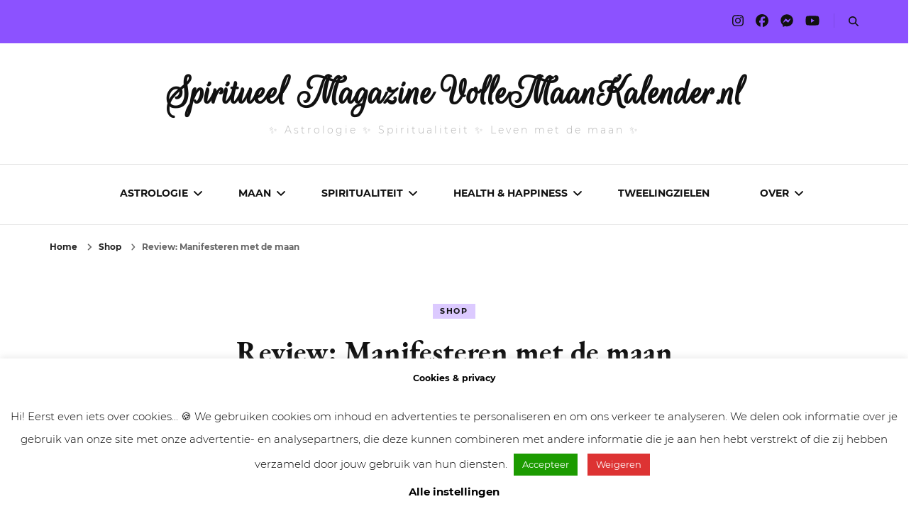

--- FILE ---
content_type: text/html; charset=UTF-8
request_url: https://www.vollemaankalender.nl/review-manifesteren-met-de-maan/
body_size: 39076
content:
    <!DOCTYPE html>
    <html lang="nl-NL" prefix="og: http://ogp.me/ns# article: http://ogp.me/ns/article#">
    <head itemscope itemtype="http://schema.org/WebSite">
	    <meta charset="UTF-8">
    <meta name="viewport" content="width=device-width, initial-scale=1">
    <link rel="profile" href="http://gmpg.org/xfn/11">
    <meta name='robots' content='index, follow, max-image-preview:large, max-snippet:-1, max-video-preview:-1' />

	<!-- This site is optimized with the Yoast SEO Premium plugin v26.7 (Yoast SEO v26.7) - https://yoast.com/wordpress/plugins/seo/ -->
	<title>Review: Manifesteren met de maan - VolleMaanKalender.nl</title>
	<meta name="description" content="Manifesteren met de maan. Een deck met 48 kaarten die jou helpen om met de maancycli te manifesteren. Lees hier onze review!" />
	<link rel="canonical" href="https://www.vollemaankalender.nl/review-manifesteren-met-de-maan/" />
	<meta property="og:locale" content="nl_NL" />
	<meta property="og:type" content="article" />
	<meta property="og:title" content="Review: Manifesteren met de maan" />
	<meta property="og:description" content="Manifesteren met de maan. Een deck met 48 kaarten die jou helpen om met de maancycli te manifesteren. Lees hier onze review!" />
	<meta property="og:url" content="https://www.vollemaankalender.nl/review-manifesteren-met-de-maan/" />
	<meta property="og:site_name" content="Spiritueel Magazine VolleMaanKalender.nl" />
	<meta property="article:publisher" content="https://www.facebook.com/vollemaankalender" />
	<meta property="article:published_time" content="2022-12-13T10:21:57+00:00" />
	<meta property="og:image" content="https://www.vollemaankalender.nl/wp-content/uploads/2022/12/Review-Manifesteren-met-de-maan-min.jpg" />
	<meta property="og:image:width" content="1500" />
	<meta property="og:image:height" content="1200" />
	<meta property="og:image:type" content="image/jpeg" />
	<meta name="author" content="Nadi" />
	<script type="application/ld+json" class="yoast-schema-graph">{"@context":"https://schema.org","@graph":[{"@type":"Article","@id":"https://www.vollemaankalender.nl/review-manifesteren-met-de-maan/#article","isPartOf":{"@id":"https://www.vollemaankalender.nl/review-manifesteren-met-de-maan/"},"author":{"name":"Nadi","@id":"https://www.vollemaankalender.nl/#/schema/person/0e77f84dc71a62f7a88a2553673d9a91"},"headline":"Review: Manifesteren met de maan","datePublished":"2022-12-13T10:21:57+00:00","mainEntityOfPage":{"@id":"https://www.vollemaankalender.nl/review-manifesteren-met-de-maan/"},"wordCount":650,"commentCount":0,"publisher":{"@id":"https://www.vollemaankalender.nl/#organization"},"image":{"@id":"https://www.vollemaankalender.nl/review-manifesteren-met-de-maan/#primaryimage"},"thumbnailUrl":"https://www.vollemaankalender.nl/wp-content/uploads/2022/12/Review-Manifesteren-met-de-maan-min.jpg","keywords":["Review","Shop"],"articleSection":["Shop"],"inLanguage":"nl-NL","potentialAction":[{"@type":"CommentAction","name":"Comment","target":["https://www.vollemaankalender.nl/review-manifesteren-met-de-maan/#respond"]}]},{"@type":"WebPage","@id":"https://www.vollemaankalender.nl/review-manifesteren-met-de-maan/","url":"https://www.vollemaankalender.nl/review-manifesteren-met-de-maan/","name":"Review: Manifesteren met de maan - VolleMaanKalender.nl","isPartOf":{"@id":"https://www.vollemaankalender.nl/#website"},"primaryImageOfPage":{"@id":"https://www.vollemaankalender.nl/review-manifesteren-met-de-maan/#primaryimage"},"image":{"@id":"https://www.vollemaankalender.nl/review-manifesteren-met-de-maan/#primaryimage"},"thumbnailUrl":"https://www.vollemaankalender.nl/wp-content/uploads/2022/12/Review-Manifesteren-met-de-maan-min.jpg","datePublished":"2022-12-13T10:21:57+00:00","description":"Manifesteren met de maan. Een deck met 48 kaarten die jou helpen om met de maancycli te manifesteren. Lees hier onze review!","breadcrumb":{"@id":"https://www.vollemaankalender.nl/review-manifesteren-met-de-maan/#breadcrumb"},"inLanguage":"nl-NL","potentialAction":[{"@type":"ReadAction","target":["https://www.vollemaankalender.nl/review-manifesteren-met-de-maan/"]}]},{"@type":"ImageObject","inLanguage":"nl-NL","@id":"https://www.vollemaankalender.nl/review-manifesteren-met-de-maan/#primaryimage","url":"https://www.vollemaankalender.nl/wp-content/uploads/2022/12/Review-Manifesteren-met-de-maan-min.jpg","contentUrl":"https://www.vollemaankalender.nl/wp-content/uploads/2022/12/Review-Manifesteren-met-de-maan-min.jpg","width":1500,"height":1200,"caption":"Review: Manifesteren met de maan"},{"@type":"BreadcrumbList","@id":"https://www.vollemaankalender.nl/review-manifesteren-met-de-maan/#breadcrumb","itemListElement":[{"@type":"ListItem","position":1,"name":"Home","item":"https://www.vollemaankalender.nl/"},{"@type":"ListItem","position":2,"name":"Review: Manifesteren met de maan"}]},{"@type":"WebSite","@id":"https://www.vollemaankalender.nl/#website","url":"https://www.vollemaankalender.nl/","name":"Spiritueel Magazine VolleMaanKalender.nl","description":"✨  Astrologie  ✨ Spiritualiteit  ✨  Leven met de maan ✨","publisher":{"@id":"https://www.vollemaankalender.nl/#organization"},"alternateName":"Volle Maan Kalender","potentialAction":[{"@type":"SearchAction","target":{"@type":"EntryPoint","urlTemplate":"https://www.vollemaankalender.nl/?s={search_term_string}"},"query-input":{"@type":"PropertyValueSpecification","valueRequired":true,"valueName":"search_term_string"}}],"inLanguage":"nl-NL"},{"@type":"Organization","@id":"https://www.vollemaankalender.nl/#organization","name":"VolleMaanKalender.nl","url":"https://www.vollemaankalender.nl/","logo":{"@type":"ImageObject","inLanguage":"nl-NL","@id":"https://www.vollemaankalender.nl/#/schema/logo/image/","url":"https://www.vollemaankalender.nl/wp-content/uploads/2023/09/Volle-Maan-Kalender-logo-voor-Yoast-VolleMaanKalender.nl_.jpg","contentUrl":"https://www.vollemaankalender.nl/wp-content/uploads/2023/09/Volle-Maan-Kalender-logo-voor-Yoast-VolleMaanKalender.nl_.jpg","width":1500,"height":1200,"caption":"VolleMaanKalender.nl"},"image":{"@id":"https://www.vollemaankalender.nl/#/schema/logo/image/"},"sameAs":["https://www.facebook.com/vollemaankalender","https://instagram.com/vollemaankalender","https://www.youtube.com/channel/UC3SK1TtLGHc91B_5EWICYCA"]},{"@type":"Person","@id":"https://www.vollemaankalender.nl/#/schema/person/0e77f84dc71a62f7a88a2553673d9a91","name":"Nadi","image":{"@type":"ImageObject","inLanguage":"nl-NL","@id":"https://www.vollemaankalender.nl/#/schema/person/image/","url":"https://secure.gravatar.com/avatar/76355a4b9a02476424bf1fedc2907bd9898430cb4c59a8780330f4cfa4251f33?s=96&d=mm&r=g","contentUrl":"https://secure.gravatar.com/avatar/76355a4b9a02476424bf1fedc2907bd9898430cb4c59a8780330f4cfa4251f33?s=96&d=mm&r=g","caption":"Nadi"},"description":"• Nadi Zoetebier • The future belongs to those who believe in the beauty of their dreams 🙏 • Eigenaar van VolleMaanKalender.nl, liefhebber van astrologie, leven met de maan en spiritualiteit • Moeder van twee zoontjes '21 &amp; '25 •","sameAs":["https://www.nadizoetebier.nl","https://instagram.com/nadizoetebier","https://www.linkedin.com/in/nadizoetebier/","https://x.com/nadizoetebier"],"gender":"vrouwelijk","url":"https://www.vollemaankalender.nl/author/nadizoetebier/"}]}</script>
	<!-- / Yoast SEO Premium plugin. -->


<link rel="alternate" type="application/rss+xml" title="Spiritueel Magazine VolleMaanKalender.nl &raquo; feed" href="https://www.vollemaankalender.nl/feed/" />
<link rel="alternate" type="application/rss+xml" title="Spiritueel Magazine VolleMaanKalender.nl &raquo; reacties feed" href="https://www.vollemaankalender.nl/comments/feed/" />
<link rel="alternate" type="application/rss+xml" title="Spiritueel Magazine VolleMaanKalender.nl &raquo; Review: Manifesteren met de maan reacties feed" href="https://www.vollemaankalender.nl/review-manifesteren-met-de-maan/feed/" />
<link rel="alternate" title="oEmbed (JSON)" type="application/json+oembed" href="https://www.vollemaankalender.nl/wp-json/oembed/1.0/embed?url=https%3A%2F%2Fwww.vollemaankalender.nl%2Freview-manifesteren-met-de-maan%2F" />
<link rel="alternate" title="oEmbed (XML)" type="text/xml+oembed" href="https://www.vollemaankalender.nl/wp-json/oembed/1.0/embed?url=https%3A%2F%2Fwww.vollemaankalender.nl%2Freview-manifesteren-met-de-maan%2F&#038;format=xml" />
<style id='wp-img-auto-sizes-contain-inline-css' type='text/css'>
img:is([sizes=auto i],[sizes^="auto," i]){contain-intrinsic-size:3000px 1500px}
/*# sourceURL=wp-img-auto-sizes-contain-inline-css */
</style>
<style id='wp-emoji-styles-inline-css' type='text/css'>

	img.wp-smiley, img.emoji {
		display: inline !important;
		border: none !important;
		box-shadow: none !important;
		height: 1em !important;
		width: 1em !important;
		margin: 0 0.07em !important;
		vertical-align: -0.1em !important;
		background: none !important;
		padding: 0 !important;
	}
/*# sourceURL=wp-emoji-styles-inline-css */
</style>
<style id='wp-block-library-inline-css' type='text/css'>
:root{--wp-block-synced-color:#7a00df;--wp-block-synced-color--rgb:122,0,223;--wp-bound-block-color:var(--wp-block-synced-color);--wp-editor-canvas-background:#ddd;--wp-admin-theme-color:#007cba;--wp-admin-theme-color--rgb:0,124,186;--wp-admin-theme-color-darker-10:#006ba1;--wp-admin-theme-color-darker-10--rgb:0,107,160.5;--wp-admin-theme-color-darker-20:#005a87;--wp-admin-theme-color-darker-20--rgb:0,90,135;--wp-admin-border-width-focus:2px}@media (min-resolution:192dpi){:root{--wp-admin-border-width-focus:1.5px}}.wp-element-button{cursor:pointer}:root .has-very-light-gray-background-color{background-color:#eee}:root .has-very-dark-gray-background-color{background-color:#313131}:root .has-very-light-gray-color{color:#eee}:root .has-very-dark-gray-color{color:#313131}:root .has-vivid-green-cyan-to-vivid-cyan-blue-gradient-background{background:linear-gradient(135deg,#00d084,#0693e3)}:root .has-purple-crush-gradient-background{background:linear-gradient(135deg,#34e2e4,#4721fb 50%,#ab1dfe)}:root .has-hazy-dawn-gradient-background{background:linear-gradient(135deg,#faaca8,#dad0ec)}:root .has-subdued-olive-gradient-background{background:linear-gradient(135deg,#fafae1,#67a671)}:root .has-atomic-cream-gradient-background{background:linear-gradient(135deg,#fdd79a,#004a59)}:root .has-nightshade-gradient-background{background:linear-gradient(135deg,#330968,#31cdcf)}:root .has-midnight-gradient-background{background:linear-gradient(135deg,#020381,#2874fc)}:root{--wp--preset--font-size--normal:16px;--wp--preset--font-size--huge:42px}.has-regular-font-size{font-size:1em}.has-larger-font-size{font-size:2.625em}.has-normal-font-size{font-size:var(--wp--preset--font-size--normal)}.has-huge-font-size{font-size:var(--wp--preset--font-size--huge)}.has-text-align-center{text-align:center}.has-text-align-left{text-align:left}.has-text-align-right{text-align:right}.has-fit-text{white-space:nowrap!important}#end-resizable-editor-section{display:none}.aligncenter{clear:both}.items-justified-left{justify-content:flex-start}.items-justified-center{justify-content:center}.items-justified-right{justify-content:flex-end}.items-justified-space-between{justify-content:space-between}.screen-reader-text{border:0;clip-path:inset(50%);height:1px;margin:-1px;overflow:hidden;padding:0;position:absolute;width:1px;word-wrap:normal!important}.screen-reader-text:focus{background-color:#ddd;clip-path:none;color:#444;display:block;font-size:1em;height:auto;left:5px;line-height:normal;padding:15px 23px 14px;text-decoration:none;top:5px;width:auto;z-index:100000}html :where(.has-border-color){border-style:solid}html :where([style*=border-top-color]){border-top-style:solid}html :where([style*=border-right-color]){border-right-style:solid}html :where([style*=border-bottom-color]){border-bottom-style:solid}html :where([style*=border-left-color]){border-left-style:solid}html :where([style*=border-width]){border-style:solid}html :where([style*=border-top-width]){border-top-style:solid}html :where([style*=border-right-width]){border-right-style:solid}html :where([style*=border-bottom-width]){border-bottom-style:solid}html :where([style*=border-left-width]){border-left-style:solid}html :where(img[class*=wp-image-]){height:auto;max-width:100%}:where(figure){margin:0 0 1em}html :where(.is-position-sticky){--wp-admin--admin-bar--position-offset:var(--wp-admin--admin-bar--height,0px)}@media screen and (max-width:600px){html :where(.is-position-sticky){--wp-admin--admin-bar--position-offset:0px}}

/*# sourceURL=wp-block-library-inline-css */
</style><style id='wp-block-heading-inline-css' type='text/css'>
h1:where(.wp-block-heading).has-background,h2:where(.wp-block-heading).has-background,h3:where(.wp-block-heading).has-background,h4:where(.wp-block-heading).has-background,h5:where(.wp-block-heading).has-background,h6:where(.wp-block-heading).has-background{padding:1.25em 2.375em}h1.has-text-align-left[style*=writing-mode]:where([style*=vertical-lr]),h1.has-text-align-right[style*=writing-mode]:where([style*=vertical-rl]),h2.has-text-align-left[style*=writing-mode]:where([style*=vertical-lr]),h2.has-text-align-right[style*=writing-mode]:where([style*=vertical-rl]),h3.has-text-align-left[style*=writing-mode]:where([style*=vertical-lr]),h3.has-text-align-right[style*=writing-mode]:where([style*=vertical-rl]),h4.has-text-align-left[style*=writing-mode]:where([style*=vertical-lr]),h4.has-text-align-right[style*=writing-mode]:where([style*=vertical-rl]),h5.has-text-align-left[style*=writing-mode]:where([style*=vertical-lr]),h5.has-text-align-right[style*=writing-mode]:where([style*=vertical-rl]),h6.has-text-align-left[style*=writing-mode]:where([style*=vertical-lr]),h6.has-text-align-right[style*=writing-mode]:where([style*=vertical-rl]){rotate:180deg}
/*# sourceURL=https://www.vollemaankalender.nl/wp-includes/blocks/heading/style.min.css */
</style>
<style id='wp-block-image-inline-css' type='text/css'>
.wp-block-image>a,.wp-block-image>figure>a{display:inline-block}.wp-block-image img{box-sizing:border-box;height:auto;max-width:100%;vertical-align:bottom}@media not (prefers-reduced-motion){.wp-block-image img.hide{visibility:hidden}.wp-block-image img.show{animation:show-content-image .4s}}.wp-block-image[style*=border-radius] img,.wp-block-image[style*=border-radius]>a{border-radius:inherit}.wp-block-image.has-custom-border img{box-sizing:border-box}.wp-block-image.aligncenter{text-align:center}.wp-block-image.alignfull>a,.wp-block-image.alignwide>a{width:100%}.wp-block-image.alignfull img,.wp-block-image.alignwide img{height:auto;width:100%}.wp-block-image .aligncenter,.wp-block-image .alignleft,.wp-block-image .alignright,.wp-block-image.aligncenter,.wp-block-image.alignleft,.wp-block-image.alignright{display:table}.wp-block-image .aligncenter>figcaption,.wp-block-image .alignleft>figcaption,.wp-block-image .alignright>figcaption,.wp-block-image.aligncenter>figcaption,.wp-block-image.alignleft>figcaption,.wp-block-image.alignright>figcaption{caption-side:bottom;display:table-caption}.wp-block-image .alignleft{float:left;margin:.5em 1em .5em 0}.wp-block-image .alignright{float:right;margin:.5em 0 .5em 1em}.wp-block-image .aligncenter{margin-left:auto;margin-right:auto}.wp-block-image :where(figcaption){margin-bottom:1em;margin-top:.5em}.wp-block-image.is-style-circle-mask img{border-radius:9999px}@supports ((-webkit-mask-image:none) or (mask-image:none)) or (-webkit-mask-image:none){.wp-block-image.is-style-circle-mask img{border-radius:0;-webkit-mask-image:url('data:image/svg+xml;utf8,<svg viewBox="0 0 100 100" xmlns="http://www.w3.org/2000/svg"><circle cx="50" cy="50" r="50"/></svg>');mask-image:url('data:image/svg+xml;utf8,<svg viewBox="0 0 100 100" xmlns="http://www.w3.org/2000/svg"><circle cx="50" cy="50" r="50"/></svg>');mask-mode:alpha;-webkit-mask-position:center;mask-position:center;-webkit-mask-repeat:no-repeat;mask-repeat:no-repeat;-webkit-mask-size:contain;mask-size:contain}}:root :where(.wp-block-image.is-style-rounded img,.wp-block-image .is-style-rounded img){border-radius:9999px}.wp-block-image figure{margin:0}.wp-lightbox-container{display:flex;flex-direction:column;position:relative}.wp-lightbox-container img{cursor:zoom-in}.wp-lightbox-container img:hover+button{opacity:1}.wp-lightbox-container button{align-items:center;backdrop-filter:blur(16px) saturate(180%);background-color:#5a5a5a40;border:none;border-radius:4px;cursor:zoom-in;display:flex;height:20px;justify-content:center;opacity:0;padding:0;position:absolute;right:16px;text-align:center;top:16px;width:20px;z-index:100}@media not (prefers-reduced-motion){.wp-lightbox-container button{transition:opacity .2s ease}}.wp-lightbox-container button:focus-visible{outline:3px auto #5a5a5a40;outline:3px auto -webkit-focus-ring-color;outline-offset:3px}.wp-lightbox-container button:hover{cursor:pointer;opacity:1}.wp-lightbox-container button:focus{opacity:1}.wp-lightbox-container button:focus,.wp-lightbox-container button:hover,.wp-lightbox-container button:not(:hover):not(:active):not(.has-background){background-color:#5a5a5a40;border:none}.wp-lightbox-overlay{box-sizing:border-box;cursor:zoom-out;height:100vh;left:0;overflow:hidden;position:fixed;top:0;visibility:hidden;width:100%;z-index:100000}.wp-lightbox-overlay .close-button{align-items:center;cursor:pointer;display:flex;justify-content:center;min-height:40px;min-width:40px;padding:0;position:absolute;right:calc(env(safe-area-inset-right) + 16px);top:calc(env(safe-area-inset-top) + 16px);z-index:5000000}.wp-lightbox-overlay .close-button:focus,.wp-lightbox-overlay .close-button:hover,.wp-lightbox-overlay .close-button:not(:hover):not(:active):not(.has-background){background:none;border:none}.wp-lightbox-overlay .lightbox-image-container{height:var(--wp--lightbox-container-height);left:50%;overflow:hidden;position:absolute;top:50%;transform:translate(-50%,-50%);transform-origin:top left;width:var(--wp--lightbox-container-width);z-index:9999999999}.wp-lightbox-overlay .wp-block-image{align-items:center;box-sizing:border-box;display:flex;height:100%;justify-content:center;margin:0;position:relative;transform-origin:0 0;width:100%;z-index:3000000}.wp-lightbox-overlay .wp-block-image img{height:var(--wp--lightbox-image-height);min-height:var(--wp--lightbox-image-height);min-width:var(--wp--lightbox-image-width);width:var(--wp--lightbox-image-width)}.wp-lightbox-overlay .wp-block-image figcaption{display:none}.wp-lightbox-overlay button{background:none;border:none}.wp-lightbox-overlay .scrim{background-color:#fff;height:100%;opacity:.9;position:absolute;width:100%;z-index:2000000}.wp-lightbox-overlay.active{visibility:visible}@media not (prefers-reduced-motion){.wp-lightbox-overlay.active{animation:turn-on-visibility .25s both}.wp-lightbox-overlay.active img{animation:turn-on-visibility .35s both}.wp-lightbox-overlay.show-closing-animation:not(.active){animation:turn-off-visibility .35s both}.wp-lightbox-overlay.show-closing-animation:not(.active) img{animation:turn-off-visibility .25s both}.wp-lightbox-overlay.zoom.active{animation:none;opacity:1;visibility:visible}.wp-lightbox-overlay.zoom.active .lightbox-image-container{animation:lightbox-zoom-in .4s}.wp-lightbox-overlay.zoom.active .lightbox-image-container img{animation:none}.wp-lightbox-overlay.zoom.active .scrim{animation:turn-on-visibility .4s forwards}.wp-lightbox-overlay.zoom.show-closing-animation:not(.active){animation:none}.wp-lightbox-overlay.zoom.show-closing-animation:not(.active) .lightbox-image-container{animation:lightbox-zoom-out .4s}.wp-lightbox-overlay.zoom.show-closing-animation:not(.active) .lightbox-image-container img{animation:none}.wp-lightbox-overlay.zoom.show-closing-animation:not(.active) .scrim{animation:turn-off-visibility .4s forwards}}@keyframes show-content-image{0%{visibility:hidden}99%{visibility:hidden}to{visibility:visible}}@keyframes turn-on-visibility{0%{opacity:0}to{opacity:1}}@keyframes turn-off-visibility{0%{opacity:1;visibility:visible}99%{opacity:0;visibility:visible}to{opacity:0;visibility:hidden}}@keyframes lightbox-zoom-in{0%{transform:translate(calc((-100vw + var(--wp--lightbox-scrollbar-width))/2 + var(--wp--lightbox-initial-left-position)),calc(-50vh + var(--wp--lightbox-initial-top-position))) scale(var(--wp--lightbox-scale))}to{transform:translate(-50%,-50%) scale(1)}}@keyframes lightbox-zoom-out{0%{transform:translate(-50%,-50%) scale(1);visibility:visible}99%{visibility:visible}to{transform:translate(calc((-100vw + var(--wp--lightbox-scrollbar-width))/2 + var(--wp--lightbox-initial-left-position)),calc(-50vh + var(--wp--lightbox-initial-top-position))) scale(var(--wp--lightbox-scale));visibility:hidden}}
/*# sourceURL=https://www.vollemaankalender.nl/wp-includes/blocks/image/style.min.css */
</style>
<style id='wp-block-list-inline-css' type='text/css'>
ol,ul{box-sizing:border-box}:root :where(.wp-block-list.has-background){padding:1.25em 2.375em}
/*# sourceURL=https://www.vollemaankalender.nl/wp-includes/blocks/list/style.min.css */
</style>
<style id='wp-block-paragraph-inline-css' type='text/css'>
.is-small-text{font-size:.875em}.is-regular-text{font-size:1em}.is-large-text{font-size:2.25em}.is-larger-text{font-size:3em}.has-drop-cap:not(:focus):first-letter{float:left;font-size:8.4em;font-style:normal;font-weight:100;line-height:.68;margin:.05em .1em 0 0;text-transform:uppercase}body.rtl .has-drop-cap:not(:focus):first-letter{float:none;margin-left:.1em}p.has-drop-cap.has-background{overflow:hidden}:root :where(p.has-background){padding:1.25em 2.375em}:where(p.has-text-color:not(.has-link-color)) a{color:inherit}p.has-text-align-left[style*="writing-mode:vertical-lr"],p.has-text-align-right[style*="writing-mode:vertical-rl"]{rotate:180deg}
/*# sourceURL=https://www.vollemaankalender.nl/wp-includes/blocks/paragraph/style.min.css */
</style>
<style id='global-styles-inline-css' type='text/css'>
:root{--wp--preset--aspect-ratio--square: 1;--wp--preset--aspect-ratio--4-3: 4/3;--wp--preset--aspect-ratio--3-4: 3/4;--wp--preset--aspect-ratio--3-2: 3/2;--wp--preset--aspect-ratio--2-3: 2/3;--wp--preset--aspect-ratio--16-9: 16/9;--wp--preset--aspect-ratio--9-16: 9/16;--wp--preset--color--black: #000000;--wp--preset--color--cyan-bluish-gray: #abb8c3;--wp--preset--color--white: #ffffff;--wp--preset--color--pale-pink: #f78da7;--wp--preset--color--vivid-red: #cf2e2e;--wp--preset--color--luminous-vivid-orange: #ff6900;--wp--preset--color--luminous-vivid-amber: #fcb900;--wp--preset--color--light-green-cyan: #7bdcb5;--wp--preset--color--vivid-green-cyan: #00d084;--wp--preset--color--pale-cyan-blue: #8ed1fc;--wp--preset--color--vivid-cyan-blue: #0693e3;--wp--preset--color--vivid-purple: #9b51e0;--wp--preset--gradient--vivid-cyan-blue-to-vivid-purple: linear-gradient(135deg,rgb(6,147,227) 0%,rgb(155,81,224) 100%);--wp--preset--gradient--light-green-cyan-to-vivid-green-cyan: linear-gradient(135deg,rgb(122,220,180) 0%,rgb(0,208,130) 100%);--wp--preset--gradient--luminous-vivid-amber-to-luminous-vivid-orange: linear-gradient(135deg,rgb(252,185,0) 0%,rgb(255,105,0) 100%);--wp--preset--gradient--luminous-vivid-orange-to-vivid-red: linear-gradient(135deg,rgb(255,105,0) 0%,rgb(207,46,46) 100%);--wp--preset--gradient--very-light-gray-to-cyan-bluish-gray: linear-gradient(135deg,rgb(238,238,238) 0%,rgb(169,184,195) 100%);--wp--preset--gradient--cool-to-warm-spectrum: linear-gradient(135deg,rgb(74,234,220) 0%,rgb(151,120,209) 20%,rgb(207,42,186) 40%,rgb(238,44,130) 60%,rgb(251,105,98) 80%,rgb(254,248,76) 100%);--wp--preset--gradient--blush-light-purple: linear-gradient(135deg,rgb(255,206,236) 0%,rgb(152,150,240) 100%);--wp--preset--gradient--blush-bordeaux: linear-gradient(135deg,rgb(254,205,165) 0%,rgb(254,45,45) 50%,rgb(107,0,62) 100%);--wp--preset--gradient--luminous-dusk: linear-gradient(135deg,rgb(255,203,112) 0%,rgb(199,81,192) 50%,rgb(65,88,208) 100%);--wp--preset--gradient--pale-ocean: linear-gradient(135deg,rgb(255,245,203) 0%,rgb(182,227,212) 50%,rgb(51,167,181) 100%);--wp--preset--gradient--electric-grass: linear-gradient(135deg,rgb(202,248,128) 0%,rgb(113,206,126) 100%);--wp--preset--gradient--midnight: linear-gradient(135deg,rgb(2,3,129) 0%,rgb(40,116,252) 100%);--wp--preset--font-size--small: 13px;--wp--preset--font-size--medium: 20px;--wp--preset--font-size--large: 36px;--wp--preset--font-size--x-large: 42px;--wp--preset--spacing--20: 0.44rem;--wp--preset--spacing--30: 0.67rem;--wp--preset--spacing--40: 1rem;--wp--preset--spacing--50: 1.5rem;--wp--preset--spacing--60: 2.25rem;--wp--preset--spacing--70: 3.38rem;--wp--preset--spacing--80: 5.06rem;--wp--preset--shadow--natural: 6px 6px 9px rgba(0, 0, 0, 0.2);--wp--preset--shadow--deep: 12px 12px 50px rgba(0, 0, 0, 0.4);--wp--preset--shadow--sharp: 6px 6px 0px rgba(0, 0, 0, 0.2);--wp--preset--shadow--outlined: 6px 6px 0px -3px rgb(255, 255, 255), 6px 6px rgb(0, 0, 0);--wp--preset--shadow--crisp: 6px 6px 0px rgb(0, 0, 0);}:where(.is-layout-flex){gap: 0.5em;}:where(.is-layout-grid){gap: 0.5em;}body .is-layout-flex{display: flex;}.is-layout-flex{flex-wrap: wrap;align-items: center;}.is-layout-flex > :is(*, div){margin: 0;}body .is-layout-grid{display: grid;}.is-layout-grid > :is(*, div){margin: 0;}:where(.wp-block-columns.is-layout-flex){gap: 2em;}:where(.wp-block-columns.is-layout-grid){gap: 2em;}:where(.wp-block-post-template.is-layout-flex){gap: 1.25em;}:where(.wp-block-post-template.is-layout-grid){gap: 1.25em;}.has-black-color{color: var(--wp--preset--color--black) !important;}.has-cyan-bluish-gray-color{color: var(--wp--preset--color--cyan-bluish-gray) !important;}.has-white-color{color: var(--wp--preset--color--white) !important;}.has-pale-pink-color{color: var(--wp--preset--color--pale-pink) !important;}.has-vivid-red-color{color: var(--wp--preset--color--vivid-red) !important;}.has-luminous-vivid-orange-color{color: var(--wp--preset--color--luminous-vivid-orange) !important;}.has-luminous-vivid-amber-color{color: var(--wp--preset--color--luminous-vivid-amber) !important;}.has-light-green-cyan-color{color: var(--wp--preset--color--light-green-cyan) !important;}.has-vivid-green-cyan-color{color: var(--wp--preset--color--vivid-green-cyan) !important;}.has-pale-cyan-blue-color{color: var(--wp--preset--color--pale-cyan-blue) !important;}.has-vivid-cyan-blue-color{color: var(--wp--preset--color--vivid-cyan-blue) !important;}.has-vivid-purple-color{color: var(--wp--preset--color--vivid-purple) !important;}.has-black-background-color{background-color: var(--wp--preset--color--black) !important;}.has-cyan-bluish-gray-background-color{background-color: var(--wp--preset--color--cyan-bluish-gray) !important;}.has-white-background-color{background-color: var(--wp--preset--color--white) !important;}.has-pale-pink-background-color{background-color: var(--wp--preset--color--pale-pink) !important;}.has-vivid-red-background-color{background-color: var(--wp--preset--color--vivid-red) !important;}.has-luminous-vivid-orange-background-color{background-color: var(--wp--preset--color--luminous-vivid-orange) !important;}.has-luminous-vivid-amber-background-color{background-color: var(--wp--preset--color--luminous-vivid-amber) !important;}.has-light-green-cyan-background-color{background-color: var(--wp--preset--color--light-green-cyan) !important;}.has-vivid-green-cyan-background-color{background-color: var(--wp--preset--color--vivid-green-cyan) !important;}.has-pale-cyan-blue-background-color{background-color: var(--wp--preset--color--pale-cyan-blue) !important;}.has-vivid-cyan-blue-background-color{background-color: var(--wp--preset--color--vivid-cyan-blue) !important;}.has-vivid-purple-background-color{background-color: var(--wp--preset--color--vivid-purple) !important;}.has-black-border-color{border-color: var(--wp--preset--color--black) !important;}.has-cyan-bluish-gray-border-color{border-color: var(--wp--preset--color--cyan-bluish-gray) !important;}.has-white-border-color{border-color: var(--wp--preset--color--white) !important;}.has-pale-pink-border-color{border-color: var(--wp--preset--color--pale-pink) !important;}.has-vivid-red-border-color{border-color: var(--wp--preset--color--vivid-red) !important;}.has-luminous-vivid-orange-border-color{border-color: var(--wp--preset--color--luminous-vivid-orange) !important;}.has-luminous-vivid-amber-border-color{border-color: var(--wp--preset--color--luminous-vivid-amber) !important;}.has-light-green-cyan-border-color{border-color: var(--wp--preset--color--light-green-cyan) !important;}.has-vivid-green-cyan-border-color{border-color: var(--wp--preset--color--vivid-green-cyan) !important;}.has-pale-cyan-blue-border-color{border-color: var(--wp--preset--color--pale-cyan-blue) !important;}.has-vivid-cyan-blue-border-color{border-color: var(--wp--preset--color--vivid-cyan-blue) !important;}.has-vivid-purple-border-color{border-color: var(--wp--preset--color--vivid-purple) !important;}.has-vivid-cyan-blue-to-vivid-purple-gradient-background{background: var(--wp--preset--gradient--vivid-cyan-blue-to-vivid-purple) !important;}.has-light-green-cyan-to-vivid-green-cyan-gradient-background{background: var(--wp--preset--gradient--light-green-cyan-to-vivid-green-cyan) !important;}.has-luminous-vivid-amber-to-luminous-vivid-orange-gradient-background{background: var(--wp--preset--gradient--luminous-vivid-amber-to-luminous-vivid-orange) !important;}.has-luminous-vivid-orange-to-vivid-red-gradient-background{background: var(--wp--preset--gradient--luminous-vivid-orange-to-vivid-red) !important;}.has-very-light-gray-to-cyan-bluish-gray-gradient-background{background: var(--wp--preset--gradient--very-light-gray-to-cyan-bluish-gray) !important;}.has-cool-to-warm-spectrum-gradient-background{background: var(--wp--preset--gradient--cool-to-warm-spectrum) !important;}.has-blush-light-purple-gradient-background{background: var(--wp--preset--gradient--blush-light-purple) !important;}.has-blush-bordeaux-gradient-background{background: var(--wp--preset--gradient--blush-bordeaux) !important;}.has-luminous-dusk-gradient-background{background: var(--wp--preset--gradient--luminous-dusk) !important;}.has-pale-ocean-gradient-background{background: var(--wp--preset--gradient--pale-ocean) !important;}.has-electric-grass-gradient-background{background: var(--wp--preset--gradient--electric-grass) !important;}.has-midnight-gradient-background{background: var(--wp--preset--gradient--midnight) !important;}.has-small-font-size{font-size: var(--wp--preset--font-size--small) !important;}.has-medium-font-size{font-size: var(--wp--preset--font-size--medium) !important;}.has-large-font-size{font-size: var(--wp--preset--font-size--large) !important;}.has-x-large-font-size{font-size: var(--wp--preset--font-size--x-large) !important;}
/*# sourceURL=global-styles-inline-css */
</style>

<style id='classic-theme-styles-inline-css' type='text/css'>
/*! This file is auto-generated */
.wp-block-button__link{color:#fff;background-color:#32373c;border-radius:9999px;box-shadow:none;text-decoration:none;padding:calc(.667em + 2px) calc(1.333em + 2px);font-size:1.125em}.wp-block-file__button{background:#32373c;color:#fff;text-decoration:none}
/*# sourceURL=/wp-includes/css/classic-themes.min.css */
</style>
<link rel='stylesheet' id='blossomthemes-toolkit-css' href='https://www.vollemaankalender.nl/wp-content/plugins/blossomthemes-toolkit/public/css/blossomthemes-toolkit-public.min.css' type='text/css' media='all' />
<link rel='stylesheet' id='cookie-law-info-css' href='https://www.vollemaankalender.nl/wp-content/plugins/cookie-law-info/legacy/public/css/cookie-law-info-public.css' type='text/css' media='all' />
<link rel='stylesheet' id='cookie-law-info-gdpr-css' href='https://www.vollemaankalender.nl/wp-content/plugins/cookie-law-info/legacy/public/css/cookie-law-info-gdpr.css' type='text/css' media='all' />
<link rel='stylesheet' id='owl-carousel-css' href='https://www.vollemaankalender.nl/wp-content/themes/blossom-fashion-pro/css/owl.carousel.min.css' type='text/css' media='all' />
<link rel='stylesheet' id='animate-css' href='https://www.vollemaankalender.nl/wp-content/themes/blossom-fashion-pro/css/animate.min.css' type='text/css' media='all' />
<link rel='stylesheet' id='blossom-fashion-pro-css' href='https://www.vollemaankalender.nl/wp-content/themes/blossom-fashion-pro/style.css' type='text/css' media='all' />
<script type="text/javascript" src="https://www.vollemaankalender.nl/wp-includes/js/jquery/jquery.min.js" id="jquery-core-js"></script>
<script type="text/javascript" src="https://www.vollemaankalender.nl/wp-includes/js/jquery/jquery-migrate.min.js" id="jquery-migrate-js"></script>
<script type="text/javascript" id="cookie-law-info-js-extra">
/* <![CDATA[ */
var Cli_Data = {"nn_cookie_ids":["__gads","CONSENT","ANON_ID","sp_t","sp_landing","__gpi","IDE","YSC","VISITOR_INFO1_LIVE","yt-remote-device-id","yt.innertube::requests","yt.innertube::nextId","yt-remote-connected-devices","wfivefivec","UserID1","ANON_ID_old","_ga","_gid","_gat_gtag_UA_*","_ga_*","VISITOR_PRIVACY_METADATA","loglevel","matchgoogle","ar_debug","CookieLawInfoConsent","cookielawinfo-checkbox-necessary","cookielawinfo-checkbox-non-necessary","JSESSIONID","test_cookie"],"cookielist":[],"non_necessary_cookies":{"necessary":["CookieLawInfoConsent","JSESSIONID"],"others":["VISITOR_PRIVACY_METADATA","loglevel","matchgoogle","ar_debug"],"advertisement":["__gpi","IDE","YSC","VISITOR_INFO1_LIVE","yt-remote-device-id","yt.innertube::requests","yt.innertube::nextId","yt-remote-connected-devices","wfivefivec","UserID1","ANON_ID_old","test_cookie"],"analytics":["__gads","CONSENT","ANON_ID","_ga","_gid","_gat_gtag_UA_*","_ga_*"],"functional":["sp_t","sp_landing"]},"ccpaEnabled":"","ccpaRegionBased":"","ccpaBarEnabled":"","strictlyEnabled":["necessary","obligatoire"],"ccpaType":"gdpr","js_blocking":"","custom_integration":"","triggerDomRefresh":"","secure_cookies":""};
var cli_cookiebar_settings = {"animate_speed_hide":"500","animate_speed_show":"500","background":"#FFF","border":"#b1a6a6c2","border_on":"","button_1_button_colour":"#1c9b00","button_1_button_hover":"#167c00","button_1_link_colour":"#fff","button_1_as_button":"1","button_1_new_win":"","button_2_button_colour":"#333","button_2_button_hover":"#292929","button_2_link_colour":"#444","button_2_as_button":"","button_2_hidebar":"","button_3_button_colour":"#dd3333","button_3_button_hover":"#b12929","button_3_link_colour":"#fff","button_3_as_button":"1","button_3_new_win":"","button_4_button_colour":"#000","button_4_button_hover":"#000000","button_4_link_colour":"#000000","button_4_as_button":"","button_7_button_colour":"#61a229","button_7_button_hover":"#4e8221","button_7_link_colour":"#fff","button_7_as_button":"1","button_7_new_win":"","font_family":"inherit","header_fix":"","notify_animate_hide":"1","notify_animate_show":"1","notify_div_id":"#cookie-law-info-bar","notify_position_horizontal":"right","notify_position_vertical":"bottom","scroll_close":"","scroll_close_reload":"","accept_close_reload":"","reject_close_reload":"","showagain_tab":"","showagain_background":"#fff","showagain_border":"#000","showagain_div_id":"#cookie-law-info-again","showagain_x_position":"100px","text":"#000","show_once_yn":"","show_once":"10000","logging_on":"","as_popup":"","popup_overlay":"","bar_heading_text":"Cookies & privacy","cookie_bar_as":"banner","popup_showagain_position":"bottom-right","widget_position":"left"};
var log_object = {"ajax_url":"https://www.vollemaankalender.nl/wp-admin/admin-ajax.php"};
//# sourceURL=cookie-law-info-js-extra
/* ]]> */
</script>
<script type="text/javascript" src="https://www.vollemaankalender.nl/wp-content/plugins/cookie-law-info/legacy/public/js/cookie-law-info-public.js" id="cookie-law-info-js"></script>
<link rel="https://api.w.org/" href="https://www.vollemaankalender.nl/wp-json/" /><link rel="alternate" title="JSON" type="application/json" href="https://www.vollemaankalender.nl/wp-json/wp/v2/posts/35581" /><link rel="EditURI" type="application/rsd+xml" title="RSD" href="https://www.vollemaankalender.nl/xmlrpc.php?rsd" />
<meta name="generator" content="WordPress 6.9" />
<link rel='shortlink' href='https://www.vollemaankalender.nl/?p=35581' />
<meta name="verification" content="5f0a7a443761fadbd6700b19b0738c63" />
<!-- Begin TradeTracker SuperTag Code -->
<script type="text/javascript">

    var _TradeTrackerTagOptions = {
        t: 'a',
        s: '366137',
        chk: 'a57de23ba2b9f8c7932eed365d3687f2',
        overrideOptions: {}
    };

    (function() {var tt = document.createElement('script'), s = document.getElementsByTagName('script')[0]; tt.setAttribute('type', 'text/javascript'); tt.setAttribute('src', (document.location.protocol == 'https:' ? 'https' : 'http') + '://tm.tradetracker.net/tag?t=' + _TradeTrackerTagOptions.t + '&s=' + _TradeTrackerTagOptions.s + '&chk=' + _TradeTrackerTagOptions.chk); s.parentNode.insertBefore(tt, s);})();
</script>
<!-- End TradeTracker SuperTag Code -->

<script async src="https://pagead2.googlesyndication.com/pagead/js/adsbygoogle.js?client=ca-pub-3642139625124320"
     crossorigin="anonymous"></script><!-- Analytics by WP Statistics - https://wp-statistics.com -->
<link rel="pingback" href="https://www.vollemaankalender.nl/xmlrpc.php"><script type="application/ld+json">{
    "@context": "http://schema.org",
    "@type": "Blog",
    "mainEntityOfPage": {
        "@type": "WebPage",
        "@id": "https://www.vollemaankalender.nl/review-manifesteren-met-de-maan/"
    },
    "headline": "Review: Manifesteren met de maan - VolleMaanKalender.nl",
    "datePublished": "2022-12-13T10:21:57+0000",
    "dateModified": "2022-12-12T10:44:25+0000",
    "author": {
        "@type": "Person",
        "name": "Nadi"
    },
    "description": "Manifesteren met de maan. Een deck met 48 kaarten die jou helpen om met de maancycli te manifesteren. Lees hier onze review!",
    "image": {
        "@type": "ImageObject",
        "url": "https://www.vollemaankalender.nl/wp-content/uploads/2022/12/Review-Manifesteren-met-de-maan-min.jpg",
        "width": 1500,
        "height": 1200
    }
}</script><!-- Global site tag (gtag.js) - Google Analytics -->
<script async src="https://www.googletagmanager.com/gtag/js?id=UA-151026332-1"></script>
<script>
  window.dataLayer = window.dataLayer || [];
  function gtag(){dataLayer.push(arguments);}
  gtag('js', new Date());

  gtag('config', 'UA-151026332-1');
</script>
<meta property="og:title" content="Review: Manifesteren met de maan" />
<meta property="og:type" content="article" />
<meta property="og:image" content="https://www.vollemaankalender.nl/wp-content/uploads/2022/12/Review-Manifesteren-met-de-maan-min.jpg" />
<meta property="og:image" content="https://www.vollemaankalender.nl/wp-content/uploads/2022/12/Review-VolleMaanKalender.nl-5-min.jpg" />
<meta property="og:url" content="https://www.vollemaankalender.nl/review-manifesteren-met-de-maan/" />
<meta property="og:description" content="Manifesteren met de maan. Een deck met 48 kaarten die jou helpen om met de maancycli te manifesteren. Lees hier onze review!" />
<meta property="og:locale" content="nl_NL" />
<meta property="og:site_name" content="Spiritueel Magazine VolleMaanKalender.nl" />
<meta name="twitter:card" content="summary_large_image" />
<meta property="article:tag" content="Review" />
<meta property="article:tag" content="Shop" />
<meta property="article:section" content="Shop" />
<meta property="article:published_time" content="2022-12-13T10:21:57+00:00" />
<meta property="article:modified_time" content="2022-12-12T10:44:25+00:00" />
<meta property="article:author" content="https://www.vollemaankalender.nl/author/nadizoetebier/" />
<style type="text/css">.saboxplugin-wrap{-webkit-box-sizing:border-box;-moz-box-sizing:border-box;-ms-box-sizing:border-box;box-sizing:border-box;border:1px solid #eee;width:100%;clear:both;display:block;overflow:hidden;word-wrap:break-word;position:relative}.saboxplugin-wrap .saboxplugin-gravatar{float:left;padding:0 20px 20px 20px}.saboxplugin-wrap .saboxplugin-gravatar img{max-width:100px;height:auto;border-radius:0;}.saboxplugin-wrap .saboxplugin-authorname{font-size:18px;line-height:1;margin:20px 0 0 20px;display:block}.saboxplugin-wrap .saboxplugin-authorname a{text-decoration:none}.saboxplugin-wrap .saboxplugin-authorname a:focus{outline:0}.saboxplugin-wrap .saboxplugin-desc{display:block;margin:5px 20px}.saboxplugin-wrap .saboxplugin-desc a{text-decoration:underline}.saboxplugin-wrap .saboxplugin-desc p{margin:5px 0 12px}.saboxplugin-wrap .saboxplugin-web{margin:0 20px 15px;text-align:left}.saboxplugin-wrap .sab-web-position{text-align:right}.saboxplugin-wrap .saboxplugin-web a{color:#ccc;text-decoration:none}.saboxplugin-wrap .saboxplugin-socials{position:relative;display:block;background:#fcfcfc;padding:5px;border-top:1px solid #eee}.saboxplugin-wrap .saboxplugin-socials a svg{width:20px;height:20px}.saboxplugin-wrap .saboxplugin-socials a svg .st2{fill:#fff; transform-origin:center center;}.saboxplugin-wrap .saboxplugin-socials a svg .st1{fill:rgba(0,0,0,.3)}.saboxplugin-wrap .saboxplugin-socials a:hover{opacity:.8;-webkit-transition:opacity .4s;-moz-transition:opacity .4s;-o-transition:opacity .4s;transition:opacity .4s;box-shadow:none!important;-webkit-box-shadow:none!important}.saboxplugin-wrap .saboxplugin-socials .saboxplugin-icon-color{box-shadow:none;padding:0;border:0;-webkit-transition:opacity .4s;-moz-transition:opacity .4s;-o-transition:opacity .4s;transition:opacity .4s;display:inline-block;color:#fff;font-size:0;text-decoration:inherit;margin:5px;-webkit-border-radius:0;-moz-border-radius:0;-ms-border-radius:0;-o-border-radius:0;border-radius:0;overflow:hidden}.saboxplugin-wrap .saboxplugin-socials .saboxplugin-icon-grey{text-decoration:inherit;box-shadow:none;position:relative;display:-moz-inline-stack;display:inline-block;vertical-align:middle;zoom:1;margin:10px 5px;color:#444;fill:#444}.clearfix:after,.clearfix:before{content:' ';display:table;line-height:0;clear:both}.ie7 .clearfix{zoom:1}.saboxplugin-socials.sabox-colored .saboxplugin-icon-color .sab-twitch{border-color:#38245c}.saboxplugin-socials.sabox-colored .saboxplugin-icon-color .sab-behance{border-color:#003eb0}.saboxplugin-socials.sabox-colored .saboxplugin-icon-color .sab-deviantart{border-color:#036824}.saboxplugin-socials.sabox-colored .saboxplugin-icon-color .sab-digg{border-color:#00327c}.saboxplugin-socials.sabox-colored .saboxplugin-icon-color .sab-dribbble{border-color:#ba1655}.saboxplugin-socials.sabox-colored .saboxplugin-icon-color .sab-facebook{border-color:#1e2e4f}.saboxplugin-socials.sabox-colored .saboxplugin-icon-color .sab-flickr{border-color:#003576}.saboxplugin-socials.sabox-colored .saboxplugin-icon-color .sab-github{border-color:#264874}.saboxplugin-socials.sabox-colored .saboxplugin-icon-color .sab-google{border-color:#0b51c5}.saboxplugin-socials.sabox-colored .saboxplugin-icon-color .sab-html5{border-color:#902e13}.saboxplugin-socials.sabox-colored .saboxplugin-icon-color .sab-instagram{border-color:#1630aa}.saboxplugin-socials.sabox-colored .saboxplugin-icon-color .sab-linkedin{border-color:#00344f}.saboxplugin-socials.sabox-colored .saboxplugin-icon-color .sab-pinterest{border-color:#5b040e}.saboxplugin-socials.sabox-colored .saboxplugin-icon-color .sab-reddit{border-color:#992900}.saboxplugin-socials.sabox-colored .saboxplugin-icon-color .sab-rss{border-color:#a43b0a}.saboxplugin-socials.sabox-colored .saboxplugin-icon-color .sab-sharethis{border-color:#5d8420}.saboxplugin-socials.sabox-colored .saboxplugin-icon-color .sab-soundcloud{border-color:#995200}.saboxplugin-socials.sabox-colored .saboxplugin-icon-color .sab-spotify{border-color:#0f612c}.saboxplugin-socials.sabox-colored .saboxplugin-icon-color .sab-stackoverflow{border-color:#a95009}.saboxplugin-socials.sabox-colored .saboxplugin-icon-color .sab-steam{border-color:#006388}.saboxplugin-socials.sabox-colored .saboxplugin-icon-color .sab-user_email{border-color:#b84e05}.saboxplugin-socials.sabox-colored .saboxplugin-icon-color .sab-tumblr{border-color:#10151b}.saboxplugin-socials.sabox-colored .saboxplugin-icon-color .sab-twitter{border-color:#0967a0}.saboxplugin-socials.sabox-colored .saboxplugin-icon-color .sab-vimeo{border-color:#0d7091}.saboxplugin-socials.sabox-colored .saboxplugin-icon-color .sab-windows{border-color:#003f71}.saboxplugin-socials.sabox-colored .saboxplugin-icon-color .sab-whatsapp{border-color:#003f71}.saboxplugin-socials.sabox-colored .saboxplugin-icon-color .sab-wordpress{border-color:#0f3647}.saboxplugin-socials.sabox-colored .saboxplugin-icon-color .sab-yahoo{border-color:#14002d}.saboxplugin-socials.sabox-colored .saboxplugin-icon-color .sab-youtube{border-color:#900}.saboxplugin-socials.sabox-colored .saboxplugin-icon-color .sab-xing{border-color:#000202}.saboxplugin-socials.sabox-colored .saboxplugin-icon-color .sab-mixcloud{border-color:#2475a0}.saboxplugin-socials.sabox-colored .saboxplugin-icon-color .sab-vk{border-color:#243549}.saboxplugin-socials.sabox-colored .saboxplugin-icon-color .sab-medium{border-color:#00452c}.saboxplugin-socials.sabox-colored .saboxplugin-icon-color .sab-quora{border-color:#420e00}.saboxplugin-socials.sabox-colored .saboxplugin-icon-color .sab-meetup{border-color:#9b181c}.saboxplugin-socials.sabox-colored .saboxplugin-icon-color .sab-goodreads{border-color:#000}.saboxplugin-socials.sabox-colored .saboxplugin-icon-color .sab-snapchat{border-color:#999700}.saboxplugin-socials.sabox-colored .saboxplugin-icon-color .sab-500px{border-color:#00557f}.saboxplugin-socials.sabox-colored .saboxplugin-icon-color .sab-mastodont{border-color:#185886}.sabox-plus-item{margin-bottom:20px}@media screen and (max-width:480px){.saboxplugin-wrap{text-align:center}.saboxplugin-wrap .saboxplugin-gravatar{float:none;padding:20px 0;text-align:center;margin:0 auto;display:block}.saboxplugin-wrap .saboxplugin-gravatar img{float:none;display:inline-block;display:-moz-inline-stack;vertical-align:middle;zoom:1}.saboxplugin-wrap .saboxplugin-desc{margin:0 10px 20px;text-align:center}.saboxplugin-wrap .saboxplugin-authorname{text-align:center;margin:10px 0 20px}}body .saboxplugin-authorname a,body .saboxplugin-authorname a:hover{box-shadow:none;-webkit-box-shadow:none}a.sab-profile-edit{font-size:16px!important;line-height:1!important}.sab-edit-settings a,a.sab-profile-edit{color:#0073aa!important;box-shadow:none!important;-webkit-box-shadow:none!important}.sab-edit-settings{margin-right:15px;position:absolute;right:0;z-index:2;bottom:10px;line-height:20px}.sab-edit-settings i{margin-left:5px}.saboxplugin-socials{line-height:1!important}.rtl .saboxplugin-wrap .saboxplugin-gravatar{float:right}.rtl .saboxplugin-wrap .saboxplugin-authorname{display:flex;align-items:center}.rtl .saboxplugin-wrap .saboxplugin-authorname .sab-profile-edit{margin-right:10px}.rtl .sab-edit-settings{right:auto;left:0}img.sab-custom-avatar{max-width:75px;}.saboxplugin-wrap .saboxplugin-gravatar img {-webkit-border-radius:50%;-moz-border-radius:50%;-ms-border-radius:50%;-o-border-radius:50%;border-radius:50%;}.saboxplugin-wrap .saboxplugin-gravatar img {-webkit-border-radius:50%;-moz-border-radius:50%;-ms-border-radius:50%;-o-border-radius:50%;border-radius:50%;}.saboxplugin-wrap {margin-top:0px; margin-bottom:0px; padding: 0px 0px }.saboxplugin-wrap .saboxplugin-authorname {font-size:18px; line-height:25px;}.saboxplugin-wrap .saboxplugin-desc p, .saboxplugin-wrap .saboxplugin-desc {font-size:14px !important; line-height:21px !important;}.saboxplugin-wrap .saboxplugin-web {font-size:14px;}.saboxplugin-wrap .saboxplugin-socials a svg {width:18px;height:18px;}</style><style type='text/css' media='all'>
    .content-newsletter .blossomthemes-email-newsletter-wrapper.bg-img:after,
    .widget_blossomthemes_email_newsletter_widget .blossomthemes-email-newsletter-wrapper:after{
        background: rgba(140, 82, 255, 0.8);    }
    
    /*Typography*/

    body,
    button,
    input,
    select,
    optgroup,
    textarea{
        font-family : Montserrat;
        font-size   : 18px;        
    }
    
    .sticky-bar-content {
        background: #f1d3d3;
        color: #666666;
    }

    .sticky-t-bar:not(.active) .close {
        background: #f1d3d3;
    }

    .site-description,
    .search .top-section .search-form input[type="search"]{
		font-family: Montserrat;
	}
    body{
        background: url() #ffffff;
    }
    
    .site-title{
        font-size   : 60px;
        font-family : Rouge Script;
        font-weight : 400;
        font-style  : normal;
    }

    .site-title a{
		color: #111111;
	}

	.custom-logo-link img{
        width: 150px;
        max-width: 100%;
    }

    .static-banner .banner-caption .banner-title, 
    .page-template-contact .top-section .section-header h2, 
    .archive.author .top-section .text-holder .author-title {
	    font-family: EB Garamond;
	}

    /*Color Scheme*/
    a,
    .site-header .social-networks li a:hover,
    .site-title a:hover,
    .banner .text-holder .cat-links a:hover,
	.shop-section .shop-slider .item h3 a:hover,
	#primary .post .entry-header .cat-links a:hover,
	#primary .post .entry-header .entry-meta a:hover,
	#primary .post .entry-footer .social-networks li a:hover,
	.search #primary article .entry-footer .social-networks li a:hover,
	.widget ul li a:hover,
	.widget_bttk_author_bio .author-bio-socicons ul li a:hover,
	.widget_bttk_popular_post ul li .entry-header .entry-title a:hover,
	.widget_bttk_pro_recent_post ul li .entry-header .entry-title a:hover,
	.widget_bttk_popular_post ul li .entry-header .entry-meta a:hover,
	.widget_bttk_pro_recent_post ul li .entry-header .entry-meta a:hover,
	.bottom-shop-section .bottom-shop-slider .item .product-category a:hover,
	.bottom-shop-section .bottom-shop-slider .item h3 a:hover,
	.instagram-section .header .title a:hover,
	.site-footer .widget ul li a:hover,
	.site-footer .widget_bttk_popular_post ul li .entry-header .entry-title a:hover,
	.site-footer .widget_bttk_pro_recent_post ul li .entry-header .entry-title a:hover,
	.single .single-header .site-title:hover,
	.single .single-header .right .social-share .social-networks li a:hover,
	.comments-area .comment-body .fn a:hover,
	.comments-area .comment-body .comment-metadata a:hover,
	.page-template-contact .contact-details .contact-info-holder .col .icon-holder,
	.page-template-contact .contact-details .contact-info-holder .col .text-holder h3 a:hover,
	.page-template-contact .contact-details .contact-info-holder .col .social-networks li a:hover,
	.widget_bttk_posts_category_slider_widget .carousel-title .title a:hover,
    .portfolio-sorting .button:hover,
    .portfolio-sorting .button.is-checked,
    .portfolio-item .portfolio-cat a:hover,
    .entry-header .portfolio-cat a:hover,
    .single-blossom-portfolio .post-navigation .nav-previous a:hover,
    .single-blossom-portfolio .post-navigation .nav-next a:hover, 
    .single-post-layout-four .single-post-header-holder .entry-header .cat-links a:hover, 
    .single-post-layout-four .single-post-header-holder .entry-header .entry-meta a:hover, 
	.banner-layout-two .owl-dots .owl-dot::after {
		color: #8c52ff;
	}

	.site-header .tools .cart .number,
	.shop-section .header .title:after,
	.header-two .header-t,
	.header-six .header-t,
	.header-eight .header-t,
	.shop-section .shop-slider .item .product-image .btn-add-to-cart:hover,
	.widget .widget-title:before,
	.widget .widget-title:after,
	.widget_calendar caption,
	.widget_bttk_popular_post .style-two li:after,
	.widget_bttk_popular_post .style-three li:after,
	.widget_bttk_pro_recent_post .style-two li:after,
	.widget_bttk_pro_recent_post .style-three li:after,
	.instagram-section .header .title:before,
	.instagram-section .header .title:after,
	#primary .post .entry-content .pull-left:after,
	#primary .page .entry-content .pull-left:after,
	#primary .post .entry-content .pull-right:after,
	#primary .page .entry-content .pull-right:after,
	.page-template-contact .contact-details .contact-info-holder h2:after,
	.main-navigation ul li:after,
	#primary .post .btn-readmore:hover,
	.posts-navigation .nav-previous a:hover,
	.posts-navigation .nav-next a:hover,
	#load-posts a:hover,
	#primary .post .entry-content .highlight, 
	#primary .page .entry-content .highlight,
	.single #primary .post .entry-footer .tags a:hover,
 	#primary .page .entry-footer .tags a:hover,
 	.error-holder .text-holder .btn-home:hover,
 	.site-footer .widget_tag_cloud .tagcloud a:hover,
 	.site-footer .widget_bttk_author_bio .text-holder .readmore:hover,
 	.banner-layout-two .owl-dots .owl-dot:before,
 	.main-navigation ul li:after,
	.sticky-t-bar:not(.active) .close, 
	 .single .site-main .author-signature .social-networks li a:hover{
		background: #8c52ff;
	}

	.header-seven .header-t{
		background: #111111;
	}

	.banner .text-holder .cat-links a,
	#primary .post .entry-header .cat-links a,
	.widget_bttk_popular_post .style-two li .entry-header .cat-links a,
	.widget_bttk_pro_recent_post .style-two li .entry-header .cat-links a,
	.widget_bttk_popular_post .style-three li .entry-header .cat-links a,
	.widget_bttk_pro_recent_post .style-three li .entry-header .cat-links a,
	.page-header span,
	.page-template-contact .top-section .section-header span,
	.widget_bttk_posts_category_slider_widget .carousel-title .cat-links a,
    .portfolio-item .portfolio-cat a,
    .entry-header .portfolio-cat a, 
    .single-post-layout-four .single-post-header-holder .entry-header .cat-links a{
		border-bottom-color: #8c52ff;
	}

	.banner .text-holder .title a,
	.header-four .main-navigation ul li a,
	.header-four .main-navigation ul ul li a,
	#primary .post .entry-header .entry-title a,
    .portfolio-item .portfolio-img-title a{
		background-image: linear-gradient(180deg, transparent 96%, #8c52ff 0);
	}

	.widget_bttk_social_links ul li a:hover, 
	.single .site-main .author-signature .social-networks li a:hover{
		border-color: #8c52ff;
	}

	@media only screen and (min-width: 1025px){
		.header-three .main-navigation ul li a:hover,
		.header-three .main-navigation ul li:hover > a,
		.header-three .main-navigation ul .current-menu-item > a,
		.header-three .main-navigation ul .current-menu-ancestor > a,
		.header-three .main-navigation ul .current_page_item > a,
		.header-three .main-navigation ul .current_page_ancestor > a,
		.header-seven .main-navigation ul li a:hover,
		.header-seven .main-navigation ul .current-menu-item > a,
		.header-seven .main-navigation ul .current-menu-ancestor > a,
		.header-seven .main-navigation ul .current_page_item > a,
		.header-seven .main-navigation ul .current_page_ancestor > a,
		.widget_calendar table tbody td a{
			background: #8c52ff;
		}

		.main-navigation ul {
			font-family: EB Garamond;
		}
		
	}

	@media only screen and (max-width: 1024px){
		.toggle-button, 
		.main-navigation ul, 
		.site-header .navigation-holder .form-holder .search-form input[type="search"], 
		.header-two #secondary-toggle-button,
		.header-six #secondary-toggle-button {
			font-family: EB Garamond;
		}
		.main-navigation ul li a{
			background-image: linear-gradient(180deg, transparent 96%, #8c52ff 0);
		}
	}

	/*button color scheme*/
	button,
	input[type="button"],
	input[type="reset"],
	input[type="submit"]{
		background: #111111;
		border-color: #111111;
	}

	.widget_bttk_image_text_widget ul li .btn-readmore{
		background: #111111;
	}

	button:hover, input[type="button"]:hover,
	input[type="reset"]:hover,
	input[type="submit"]:hover{
		background: #8c52ff;
		border-color: #8c52ff;
	}

	#primary .post .btn-readmore,
	.widget_bttk_author_bio .text-holder .readmore{
		background: #111111;
	}

	/*Footer Color Scheme*/
	.site-footer{
		background: #111111;
	}

	/*Typography*/
	.main-navigation ul,
	.banner .text-holder .title,
	.top-section .newsletter .blossomthemes-email-newsletter-wrapper .text-holder h3,
	.shop-section .header .title,
	#primary .post .entry-header .entry-title,
	#primary .post .post-shope-holder .header .title,
	.widget_bttk_author_bio .title-holder,
	.widget_bttk_popular_post ul li .entry-header .entry-title,
	.widget_bttk_pro_recent_post ul li .entry-header .entry-title,
	.widget-area .widget_blossomthemes_email_newsletter_widget .text-holder h3,
	.bottom-shop-section .bottom-shop-slider .item h3,
	.page-title,
	#primary .post .entry-content blockquote,
	#primary .page .entry-content blockquote,
	#primary .post .entry-content .dropcap,
	#primary .page .entry-content .dropcap,
	#primary .post .entry-content .pull-left,
	#primary .page .entry-content .pull-left,
	#primary .post .entry-content .pull-right,
	#primary .page .entry-content .pull-right,
	.author-section .text-holder .title,
	.single .newsletter .blossomthemes-email-newsletter-wrapper .text-holder h3,
	.related-posts .title, .popular-posts .title,
	.comments-area .comments-title,
	.comments-area .comment-reply-title,
	.single .single-header .title-holder .post-title,
	.widget_bttk_posts_category_slider_widget .carousel-title .title,
    .portfolio-text-holder .portfolio-img-title,
    .portfolio-holder .entry-header .entry-title,
    .related-portfolio-title, 
    .search #primary .page .entry-header .entry-title, 
    .header-five .form-holder .search-form input[type="search"], 
    .single-post-layout-two .post-header-holder .entry-header .entry-title,
    .archive #primary .post-count strong, 
    .search #primary .post-count strong,
    #toggle-button, 
    .header-six .header-t .form-holder .search-form input[type="search"], 
    .header-eight .header-t .form-holder .search-form input[type="search"], 
    .single-post-layout-four .single-post-header-holder .entry-header .entry-title, 
    .page-template-contact .contact-details .contact-info-holder h2, 
    .page-template-contact .contact-details .contact-info-holder .col .text-holder h3,
	.page-template-contact .contact-details .contact-info-holder .col .text-holder address, 
	.error-holder .text-holder h2, 
	.error-holder .recent-posts .title, 
	.error-holder .recent-posts .post .entry-header .entry-title, 
	#primary .blossom-portfolio .entry-title{
		font-family: EB Garamond;
	}

	#primary .post .entry-content h1,
    #primary .page .entry-content h1{
        font-family: Cormorant Garamond;
        font-size: 46px;        
    }
    
    #primary .post .entry-content h2,
    #primary .page .entry-content h2{
        font-family: Cormorant Garamond;
        font-size: 31px;
    }
    
    #primary .post .entry-content h3,
    #primary .page .entry-content h3{
        font-family: Cormorant Garamond;
        font-size: 30px;
    }
    
    #primary .post .entry-content h4,
    #primary .page .entry-content h4{
        font-family: Cormorant Garamond;
        font-size: 28px;
    }
    
    #primary .post .entry-content h5,
    #primary .page .entry-content h5{
        font-family: Cormorant Garamond;
        font-size: 20px;
    }
    
    #primary .post .entry-content h6,
    #primary .page .entry-content h6{
        font-family: Cormorant Garamond;
        font-size: 20px;
    }
    
       

    
    
    
    
    	.container {
			max-width: 1170px;
		}

		#primary {
			width: calc(100% - 330px);
		}

		#secondary {
			width: 330px;
		}

		 .main-navigation ul li{
		 	text-transform: uppercase;
		 	font-weight: bold;
		 	font-size: 14px;
		 	font-family : Montserrat;
		 }

		/** ===============================
			Banner Layout
		 ===================================*/
		.banner .text-holder .cat-links a{
			border-bottom: none;
		}
		.banner .text-holder .cat-links a:hover{
			color: #121212 !important;
			background: #8c52ff;
		}
		.banner .text-holder .title{
			font-weight: normal;
		}
		
		/** =======================================
		     Featured Section
		========================================== */
		.featured-section .img-holder .text-holder{
			font-size: 12px;
		    width: calc(100% - 80px);
		    padding: 0.75em 1.5em;
		    font-weight: 700;
		    top: 65%;
		    left: 50%;
		    transition: all 0.3s ease-in-out;
		    transform: translate(-50%, 0);
		}
		.featured-section .img-holder:hover .text-holder {
		    top: 50%;   
		    transform: translate(-50%, -50%);
		}

		/** ===============================
			Home Page Layout
		 ===================================*/

		/** Single Post */
		#primary .post .entry-header .cat-links a,
		.banner .text-holder .cat-links a,
		.single-post-layout-two .post-header-holder .entry-header .cat-links a,
		.single-post-layout-four .single-post-header-holder .entry-header .cat-links a{
			border-bottom: none;
			color: #121212;
			padding: 5px 10px;
			background: rgba(140, 82, 255, 0.3);		    text-transform: uppercase;
		    font-size: 11px;
		    font-weight: bold;
		    letter-spacing: 0.15em;
		    text-decoration: none;
		    display: inline-block;
		    margin-bottom: 2px;
		    line-height: 1;
		}
		.banner-layout-two .text-holder .cat-links a,
		.banner-layout-three .text-holder .cat-links a,
		.banner-layout-four .text-holder .cat-links a,
		.banner-layout-seven .text-holder .cat-links a,
		.single-post-layout-four .single-post-header-holder .entry-header .cat-links a{
			background: #fff; 
		}
		.single-post-layout-four .single-post-header-holder .entry-header .cat-links a{
			border-bottom: none;
		}
		 #primary .post .entry-header .cat-links a:hover,
		 .single-post-layout-two .post-header-holder .entry-header .cat-links a:hover,
		 .single-post-layout-four .single-post-header-holder .entry-header .cat-links a:hover{
			color: #121212 !important;
			background: #8c52ff;
		}
		#primary .post.first-post .entry-header .entry-title,
		.single #primary .post .entry-header .entry-title,
		#primary .post .entry-header .entry-title{
			font-weight: normal;
		}
		#primary .post .entry-header .entry-meta a{
			color: #121212;
			font-weight: bold;
		}
		#primary .post .btn-readmore, 
		.search #primary article .btn-readmore{
			padding: 0;
			background: transparent;
			color: #8c52ff;
			letter-spacing: 0;
			font-weight: 600;
			position: relative;
			text-transform: uppercase;
			font-size: 14px;
			font-weight: 600;
		}
		#primary .post .btn-readmore:after, 
		.search #primary article .btn-readmore:after{
			content: "";
		    background-image: url('data:image/svg+xml; utf8, <svg xmlns="http://www.w3.org/2000/svg" width="30" height="10" viewBox="0 0 30 10"><g id="arrow" transform="translate(-10)"><path fill="%238c52ff" d="M24.5,44.974H46.613L44.866,40.5a34.908,34.908,0,0,0,9.634,5,34.908,34.908,0,0,0-9.634,5l1.746-4.474H24.5Z" transform="translate(-14.5 -40.5)"></path></g></svg>');
		    background-repeat: no-repeat;
		    width: 35px;
		    height: 30px;
		    position: absolute;
		    top: 5px;
		    left: 150px;
		    display: block;
		    opacity: 1;
		    border: none;
		}
		#primary .post .btn-readmore:hover:after, 
		.search #primary article .btn-readmore:hover:after{
		    background-image: url('data:image/svg+xml; utf8, <svg xmlns="http://www.w3.org/2000/svg" width="30" height="10" viewBox="0 0 30 10"><g id="arrow" transform="translate(-10)"><path fill="%23999" d="M24.5,44.974H46.613L44.866,40.5a34.908,34.908,0,0,0,9.634,5,34.908,34.908,0,0,0-9.634,5l1.746-4.474H24.5Z" transform="translate(-14.5 -40.5)"></path></g></svg>');
		}
		#primary .post .btn-readmore:hover{
			background: transparent !important;
			color: #999;
		}
		span.edit-link{
			display: none;
		}
		#primary .post .entry-header .cat-links{
			margin-bottom: 10px;
		}

		#primary .post .entry-footer .social-networks, 
		.search #primary article .entry-footer .social-networks{
			margin-top: -5px;
		}
		.single #primary .post .entry-footer, 
		#primary .page .entry-footer,
		.search #primary .latest_post .entry-footer{
			padding-top: 20px;
		}

		 /** =======================================
		     Top Newsletter
		========================================== */
		.top-section .newsletter .blossomthemes-email-newsletter-wrapper{
			display: block;
		}
		.top-section .newsletter .blossomthemes-email-newsletter-wrapper .text-holder{
			width: 100%;
			text-align: center;
		}
		.top-section .newsletter .blossomthemes-email-newsletter-wrapper .text-holder h3{
			float: none;
			margin-bottom: 0;
			font-style: normal;
			font-weight: normal;
		}
		.top-section .newsletter .blossomthemes-email-newsletter-wrapper .text-holder span{
			border-left: none;
			width: 100%;
		}

		.top-section .newsletter .blossomthemes-email-newsletter-wrapper form{
			text-align: center;
			position: relative;
			margin-bottom: 30px;
			display: block;
		}
		.top-section .newsletter .blossomthemes-email-newsletter-wrapper form input[type="submit"]{
			display: inline-block;
			margin-bottom: 30px;
		}
		.top-section .newsletter  .blossomthemes-email-newsletter-wrapper label {
		    position: absolute;
		    left: 0;
		    bottom: -20px;
		    font-size: 14px;
		    color: #999596;
		    text-align: center;
		    width: 100%;
		}
		.blossomthemes-email-newsletter-wrapper form .subscribe-inner-wrap{
			justify-content: center;
		}
		.blossomthemes-email-newsletter-wrapper form label .text{
			display: block;
			flex-basis: unset;
			flex-grow: unset;
		}
		.blossomthemes-email-newsletter-wrapper form label .check-mark {
		    border: 1px solid #afafaf;
		    margin-top: 7px;
		}
		.blossomthemes-email-newsletter-wrapper.bg-img:before{
			background: transparent;
		}
		.blossomthemes-email-newsletter-wrapper .bten-popup-text-wraper .text-holder h3 {
			font-weight: normal;
			font-size: 24px;
		}
		.blossomthemes-email-newsletter-wrapper .bten-popup-text-wraper form label .text{
			font-size: 14px;
		}
		.blossomthemes-email-newsletter-wrapper .bten-popup-text-wraper form input[type="submit"]{
			text-transform: none;
			font-size: 16px;
		}
		 /** =======================================
		     Single Post Newsletter
		========================================== */
		.single .blossomthemes-email-newsletter-wrapper .text-holder{
			text-align: center;
		}
		.single .newsletter .blossomthemes-email-newsletter-wrapper .text-holder h3{
			font-style: normal;
			font-weight: normal;
		}

		 /** =======================================
		     Shop Section
		========================================== */
		.shop-light .shop-section,
		.bottom-shop-section{
			background: rgba(140, 82, 255, 0.3);		}

		.shop-section .header .title,
		.shop-section .header .content,
		.shop-section .shop-slider .item h3 a{
			color: #121212;
		}
		.shop-section .shop-slider .item h3 a{
			font-weight: bold;
		}
		.shop-section .shop-slider .owl-dots .owl-dot.active{
			border-color: #121212;
		}
		.shop-section .shop-slider .owl-dots .owl-dot span{
			background: #121212;
		}
		.bottom-shop-section{
			padding-top: 50px;
		}
		.bottom-shop-section .bottom-shop-slider .item img, 
		.bottom-shop-section .bottom-shop-slider .item .fallback-svg{
			height: auto;
		}
		.bottom-shop-section .bottom-shop-slider .owl-prev:after,
		.bottom-shop-section .bottom-shop-slider .owl-next:after{
			top:76px;
		}
		.bottom-shop-section .bottom-shop-slider .item h3 a {
		    font-size: 18px;
		    font-weight: 600;
		}
		 /** =======================================
		     Pagination 
		========================================== */
		.pagination .page-numbers{
			border: 2px solid #8c52ff;
		}
		.pagination .current{
			border-radius: unset;
			background: #8c52ff;
		}
		.pagination a:hover{
			background: #8c52ff;
		}
		.pagination .next,
		.pagination .prev{
			border:none;
		}
		.pagination .prev:before,
		.pagination .next:before{
			top: 17px
		}
		.pagination .prev:hover:before{
			border-right-color: #8c52ff;
			transition: all ease 0.2s;
			-webkit-transition: all ease 0.2s;
			-moz-transition: all ease 0.2s;
		}
		.pagination .prev:hover:after,
		.pagination .next:hover:after{
			background: #8c52ff;
			transition: all ease 0.2s;
			-webkit-transition: all ease 0.2s;
			-moz-transition: all ease 0.2s;
		}
		.pagination .next:hover:before{
			border-left-color: #8c52ff;
			transition: all ease 0.2s;
			-webkit-transition: all ease 0.2s;
			-moz-transition: all ease 0.2s;
		}

		/** =======================================
		     Widgets Section
		========================================== */
		.widget_bttk_popular_post .style-two li .entry-header .cat-links a, 
		.widget_bttk_pro_recent_post .style-two li .entry-header .cat-links a, 
		.widget_bttk_popular_post .style-three li .entry-header .cat-links a, 
		.widget_bttk_pro_recent_post .style-three li .entry-header .cat-links a,
		.widget_bttk_posts_category_slider_widget .carousel-title .cat-links a{
			border-bottom: none;
			color: #121212;
			padding: 5px 10px;
			background: rgba(140, 82, 255, 0.3);		    text-transform: uppercase;
		    font-size: 11px;
		    font-weight: bold;
		    letter-spacing: 0.15em;
		    text-decoration: none;
		    display: inline-block;
		    margin-bottom: 2px;
		    line-height: 1;
		    margin-right: 3px;
			display: inline-block;
		}
		.widget_bttk_popular_post .style-two li .entry-header .cat-links a:hover, 
		.widget_bttk_pro_recent_post .style-two li .entry-header .cat-links a:hover, 
		.widget_bttk_popular_post .style-three li .entry-header .cat-links a:hover, 
		.widget_bttk_pro_recent_post .style-three li .entry-header .cat-links a:hover,
		.widget_bttk_posts_category_slider_widget .carousel-title .cat-links a:hover{
			background: var(--primary-color);
			color: #121212;
		}
		.widget_bttk_posts_category_slider_widget .owl-theme .owl-nav [class*="owl-"]:hover{
			background: var(--primary-color);
		}
		.widget .widget-title{
			background: #f6f4f3;
			width: 100%;
			padding: 15px 0;
			font-size: 14px;
			font-weight: bold;
		}
		.widget .widget-title:before,
		.widget .widget-title:after{
			display: none;
		}
		.site-footer .widget .widget-title, 
		.site-footer .widget .widget-title{
			position: relative;
			background: transparent;
			text-align: left;
		}
		.site-footer .widget .widget-title:before, 
		.site-footer .widget .widget-title:after{
			content: '';
		    display: block;
		    position: absolute;
		    top: auto;
		    bottom: 0;
		    left: 0;
		    width: 57px;
		    height: 2px;
		}

		/** =======================================
		     Responsiveness 
		========================================== */
		@media only screen and (max-width: 1199px) {
			#primary .post .btn-readmore:after, 
			.search #primary article .btn-readmore:after{
				top: 3px;
    			left: 123px;
			}
			#primary .post .btn-readmore, .search #primary article .btn-readmore{
				font-size: 12px;
			}
		}
		@media only screen and (max-width: 1024px) {
			.container {
			    max-width: 720px;
			}
			#primary,
			#secondary {
		    	width: 100%;
			}
		}

               
    </style>		<style type="text/css" id="wp-custom-css">
			.site-title {
	font-size: 60px;
} 

html, body {
  overflow-x: hidden;
}
body {
  position: relative
}

.wc-block-grid__product-price .wc-block-grid__product-price__value {
    letter-spacing: -1px;
    font-weight: 600;
    display: block;
    font-size: 0.9em;
    line-height: 1.25;
    color: #000;
}

a { font-weight: bold;
	}

		</style>
		<link rel='stylesheet' id='cookie-law-info-table-css' href='https://www.vollemaankalender.nl/wp-content/plugins/cookie-law-info/legacy/public/css/cookie-law-info-table.css' type='text/css' media='all' />
</head>

<body class="wp-singular post-template-default single single-post postid-35581 single-format-standard wp-theme-blossom-fashion-pro fashion_diva single-post-layout-two rightsidebar" itemscope itemtype="http://schema.org/WebPage">

    <div id="page" class="site"><a aria-label="skip to content" class="skip-link" href="#content">Skip to Content</a>
            <div class="single-header">
    		<div class="container">
    			<a href="https://www.vollemaankalender.nl/" class="site-title" rel="home">Spiritueel Magazine VolleMaanKalender.nl</a>
    			<div class="title-holder">
    				<span class="single-header-label">Je leest nu...</span><div class="post-title">Review: Manifesteren met de maan</div>    			</div>
                
                <div class="right">
    				                    <div class="social-share">
    					<ul class="social-networks">
                        <li><a href="https://www.facebook.com/sharer/sharer.php?u=https://www.vollemaankalender.nl/review-manifesteren-met-de-maan/" rel="nofollow" target="_blank"><i class="fa fa-facebook" aria-hidden="true"></i></a></li><li><a href="https://pinterest.com/pin/create/button/?url=https://www.vollemaankalender.nl/review-manifesteren-met-de-maan/%20&#038;media=https://www.vollemaankalender.nl/wp-content/uploads/2022/12/Review-Manifesteren-met-de-maan-min.jpg&#038;description=Review:%20Manifesteren%20met%20de%20maan" rel="nofollow noopener" target="_blank" data-pin-do="none" data-pin-custom="true"><i class="fab fa-pinterest" aria-hidden="true"></i></a></li><li><a href="https://twitter.com/intent/tweet?text=Review:%20Manifesteren%20met%20de%20maan&nbsp;https://www.vollemaankalender.nl/review-manifesteren-met-de-maan/" rel="nofollow noopener" target="_blank"><i class="fab fa-twitter" aria-hidden="true"></i></a></li><li> <a href=" https://wa.me/?text=https://www.vollemaankalender.nl/review-manifesteren-met-de-maan/&#038;title=Review:%20Manifesteren%20met%20de%20maan " rel="nofollow" target="_blank" data-action="share/whatsapp/share" ><i class="fa fa-whatsapp" aria-hidden="true"></i></a></li>    					</ul>
    				</div>
                    <span class="single-like" data-id="35581"><i class="fa fa-heart-o"></i>0</span>    				
    			</div>                
    		</div>
    	</div>
        
<header class="site-header header-two" itemscope itemtype="http://schema.org/WPHeader">
	<div class="header-holder">
		<div class="header-t">
			<div class="container">
						
		<nav class="secondary-nav">
					</nav>
					<div class="form-holder">
					<button aria-label="search form close" class="btn-close-form"><span></span></button>
                    <form role="search" method="get" class="search-form" action="https://www.vollemaankalender.nl/">
				<label>
					<span class="screen-reader-text">Zoeken naar:</span>
					<input type="search" class="search-field" placeholder="Zoeken &hellip;" value="" name="s" />
				</label>
				<input type="submit" class="search-submit" value="Zoeken" />
			</form>				</div>
				                <div class="right">
					                    <div class="tools">
							<div class="form-section">
		<button aria-label="search form toggle" id="btn-search"><i class="fa fa-search"></i></button>
	</div>
						</div>
                    <span class="separator"></span>					<div class="social-networks-holder">
								<ul class="social-networks">
								<li><a href="https://www.instagram.com/vollemaankalender/" target="_blank" rel="nofollow"><i class="fab fa-instagram"></i></a></li>
										<li><a href="https://www.facebook.com/vollemaankalender" target="_blank" rel="nofollow"><i class="fab fa-facebook"></i></a></li>
										<li><a href="http://m.me/vollemaankalender" target="_blank" rel="nofollow"><i class="fab fa-facebook-messenger"></i></a></li>
										<li><a href="https://www.youtube.com/channel/UC3SK1TtLGHc91B_5EWICYCA" target="_blank" rel="nofollow"><i class="fab fa-youtube"></i></a></li>
							</ul>
								</div>
                    				</div>
                			</div>
		</div>
		<div class="main-header">
			<div class="container">
					<div class="site-branding" itemscope itemtype="http://schema.org/Organization">
				<div class="site-title-wrap">		
		
		            <p class="site-title" itemprop="name"><a href="https://www.vollemaankalender.nl/" rel="home" itemprop="url">Spiritueel Magazine VolleMaanKalender.nl</a></p>
        			<p class="site-description" itemprop="description">✨  Astrologie  ✨ Spiritualiteit  ✨  Leven met de maan ✨</p>
					</div>
	</div>
				</div>
		</div>
	</div>
    <div class="sticky-holder"></div>
	<div class="navigation-holder">
		<div class="container">
				<div class="overlay"></div>
		<button class="toggle-button">
		<span></span>
	</button>
		<nav id="site-navigation" class="main-navigation" itemscope itemtype="http://schema.org/SiteNavigationElement">
		<div class="menu-header-menu-container"><ul id="primary-menu" class="menu"><li id="menu-item-5828" class="menu-item menu-item-type-post_type menu-item-object-page menu-item-has-children menu-item-5828"><a href="https://www.vollemaankalender.nl/astrologie/">Astrologie</a>
<ul class="sub-menu">
	<li id="menu-item-7559" class="menu-item menu-item-type-post_type menu-item-object-page menu-item-has-children menu-item-7559"><a href="https://www.vollemaankalender.nl/astrologie/geboortehoroscoop-berekenen-uitleg/">Geboortehoroscoop</a>
	<ul class="sub-menu">
		<li id="menu-item-33829" class="menu-item menu-item-type-post_type menu-item-object-post menu-item-33829"><a href="https://www.vollemaankalender.nl/dit-zijn-de-eigenschappen-van-je-ascendant/">Ascendant</a></li>
		<li id="menu-item-19526" class="menu-item menu-item-type-post_type menu-item-object-post menu-item-has-children menu-item-19526"><a href="https://www.vollemaankalender.nl/wat-is-de-betekenis-van-de-huizen-in-astrologie/">Huizen</a>
		<ul class="sub-menu">
			<li id="menu-item-33741" class="menu-item menu-item-type-taxonomy menu-item-object-post_tag menu-item-33741"><a href="https://www.vollemaankalender.nl/tag/eerste-huis/">Eerste huis</a></li>
			<li id="menu-item-33746" class="menu-item menu-item-type-taxonomy menu-item-object-post_tag menu-item-33746"><a href="https://www.vollemaankalender.nl/tag/tweede-huis/">Tweede huis</a></li>
			<li id="menu-item-33740" class="menu-item menu-item-type-taxonomy menu-item-object-post_tag menu-item-33740"><a href="https://www.vollemaankalender.nl/tag/derde-huis/">Derde huis</a></li>
			<li id="menu-item-33747" class="menu-item menu-item-type-taxonomy menu-item-object-post_tag menu-item-33747"><a href="https://www.vollemaankalender.nl/tag/vierde-huis/">Vierde huis</a></li>
			<li id="menu-item-33748" class="menu-item menu-item-type-taxonomy menu-item-object-post_tag menu-item-33748"><a href="https://www.vollemaankalender.nl/tag/vijfde-huis/">Vijfde huis</a></li>
			<li id="menu-item-33749" class="menu-item menu-item-type-taxonomy menu-item-object-post_tag menu-item-33749"><a href="https://www.vollemaankalender.nl/tag/zesde-huis/">Zesde huis</a></li>
			<li id="menu-item-33750" class="menu-item menu-item-type-taxonomy menu-item-object-post_tag menu-item-33750"><a href="https://www.vollemaankalender.nl/tag/zevende-huis/">Zevende huis</a></li>
			<li id="menu-item-33738" class="menu-item menu-item-type-taxonomy menu-item-object-post_tag menu-item-33738"><a href="https://www.vollemaankalender.nl/tag/achtste-huis/">Achtste huis</a></li>
			<li id="menu-item-33743" class="menu-item menu-item-type-taxonomy menu-item-object-post_tag menu-item-33743"><a href="https://www.vollemaankalender.nl/tag/negende-huis/">Negende huis</a></li>
			<li id="menu-item-33744" class="menu-item menu-item-type-taxonomy menu-item-object-post_tag menu-item-33744"><a href="https://www.vollemaankalender.nl/tag/tiende-huis/">Tiende huis</a></li>
			<li id="menu-item-33742" class="menu-item menu-item-type-taxonomy menu-item-object-post_tag menu-item-33742"><a href="https://www.vollemaankalender.nl/tag/elfde-huis/">Elfde huis</a></li>
			<li id="menu-item-33745" class="menu-item menu-item-type-taxonomy menu-item-object-post_tag menu-item-33745"><a href="https://www.vollemaankalender.nl/tag/twaalfde-huis/">Twaalfde huis</a></li>
		</ul>
</li>
	</ul>
</li>
	<li id="menu-item-6375" class="menu-item menu-item-type-post_type menu-item-object-page menu-item-has-children menu-item-6375"><a href="https://www.vollemaankalender.nl/astrologie/sterrenbeelden/">Dierenriem</a>
	<ul class="sub-menu">
		<li id="menu-item-39751" class="menu-item menu-item-type-post_type menu-item-object-page menu-item-39751"><a href="https://www.vollemaankalender.nl/10-kenmerken-per-sterrenbeeld/">Alle sterrenbeelden</a></li>
		<li id="menu-item-17709" class="menu-item menu-item-type-post_type menu-item-object-page menu-item-has-children menu-item-17709"><a href="https://www.vollemaankalender.nl/astrologie/welk-element-hoort-bij-mijn-sterrenbeeld/">Elementen</a>
		<ul class="sub-menu">
			<li id="menu-item-6273" class="menu-item menu-item-type-post_type menu-item-object-page menu-item-6273"><a href="https://www.vollemaankalender.nl/astrologie/sterrenbeelden/aardetekens-in-de-astrologie/">Aardetekens</a></li>
			<li id="menu-item-6272" class="menu-item menu-item-type-post_type menu-item-object-page menu-item-6272"><a href="https://www.vollemaankalender.nl/astrologie/sterrenbeelden/luchttekens-in-de-astrologie/">Luchttekens</a></li>
			<li id="menu-item-6212" class="menu-item menu-item-type-post_type menu-item-object-page menu-item-6212"><a href="https://www.vollemaankalender.nl/astrologie/sterrenbeelden/vuurtekens-in-de-astrologie/">Vuurtekens</a></li>
			<li id="menu-item-6271" class="menu-item menu-item-type-post_type menu-item-object-page menu-item-6271"><a href="https://www.vollemaankalender.nl/astrologie/sterrenbeelden/watertekens-in-de-astrologie/">Watertekens</a></li>
		</ul>
</li>
		<li id="menu-item-54384" class="menu-item menu-item-type-post_type menu-item-object-page menu-item-54384"><a href="https://www.vollemaankalender.nl/tekens-op-de-cusp/">Cusp</a></li>
	</ul>
</li>
	<li id="menu-item-7558" class="menu-item menu-item-type-post_type menu-item-object-page menu-item-has-children menu-item-7558"><a href="https://www.vollemaankalender.nl/astrologie/planeten/">Planeten &#038; hemellichamen</a>
	<ul class="sub-menu">
		<li id="menu-item-17706" class="menu-item menu-item-type-post_type menu-item-object-page menu-item-17706"><a href="https://www.vollemaankalender.nl/astrologie/planeten/de-zon-in-astrologie/">Zon</a></li>
		<li id="menu-item-17707" class="menu-item menu-item-type-post_type menu-item-object-page menu-item-17707"><a href="https://www.vollemaankalender.nl/astrologie/planeten/mercurius-in-astrologie/">Mercurius</a></li>
		<li id="menu-item-26087" class="menu-item menu-item-type-post_type menu-item-object-page menu-item-26087"><a href="https://www.vollemaankalender.nl/astrologie/planeten/venus/">Venus</a></li>
		<li id="menu-item-128489" class="menu-item menu-item-type-post_type menu-item-object-page menu-item-128489"><a href="https://www.vollemaankalender.nl/astrologie/planeten/mars-in-astrologie/">Mars</a></li>
		<li id="menu-item-128490" class="menu-item menu-item-type-post_type menu-item-object-page menu-item-128490"><a href="https://www.vollemaankalender.nl/astrologie/planeten/jupiter-in-astrologie/">Jupiter</a></li>
		<li id="menu-item-17703" class="menu-item menu-item-type-post_type menu-item-object-post menu-item-17703"><a href="https://www.vollemaankalender.nl/wat-is-saturn-return-en-wanneer-heb-jij-hiermee-te-maken/">Saturnus</a></li>
		<li id="menu-item-128491" class="menu-item menu-item-type-post_type menu-item-object-page menu-item-128491"><a href="https://www.vollemaankalender.nl/astrologie/planeten/uranus-in-astrologie/">Uranus</a></li>
		<li id="menu-item-128488" class="menu-item menu-item-type-post_type menu-item-object-page menu-item-128488"><a href="https://www.vollemaankalender.nl/astrologie/planeten/neptunus-in-astrologie/">Neptunus</a></li>
		<li id="menu-item-17710" class="menu-item menu-item-type-post_type menu-item-object-page menu-item-17710"><a href="https://www.vollemaankalender.nl/astrologie/planeten/pluto-in-astrologie/">Pluto</a></li>
		<li id="menu-item-17705" class="menu-item menu-item-type-post_type menu-item-object-page menu-item-17705"><a href="https://www.vollemaankalender.nl/astrologie/planeten/chiron-in-astrologie/">Chiron</a></li>
		<li id="menu-item-25651" class="menu-item menu-item-type-post_type menu-item-object-page menu-item-25651"><a href="https://www.vollemaankalender.nl/maan/">Maan</a></li>
	</ul>
</li>
	<li id="menu-item-27843" class="menu-item menu-item-type-post_type menu-item-object-page menu-item-27843"><a href="https://www.vollemaankalender.nl/astrologie/astrologie-kalender/">Astrologie Kalender</a></li>
</ul>
</li>
<li id="menu-item-5829" class="menu-item menu-item-type-post_type menu-item-object-page menu-item-has-children menu-item-5829"><a href="https://www.vollemaankalender.nl/maan/">Maan</a>
<ul class="sub-menu">
	<li id="menu-item-9720" class="menu-item menu-item-type-post_type menu-item-object-page menu-item-9720"><a href="https://www.vollemaankalender.nl/maan/wat-is-de-actuele-maanstand/">Actuele maanstand</a></li>
	<li id="menu-item-128737" class="menu-item menu-item-type-post_type menu-item-object-post menu-item-128737"><a href="https://www.vollemaankalender.nl/maanstanden-2026/">Maanstanden 2026</a></li>
	<li id="menu-item-128739" class="menu-item menu-item-type-post_type menu-item-object-post menu-item-has-children menu-item-128739"><a href="https://www.vollemaankalender.nl/volle-maan-2026-overzicht/">Volle maan 2026</a>
	<ul class="sub-menu">
		<li id="menu-item-14699" class="menu-item menu-item-type-post_type menu-item-object-post menu-item-14699"><a href="https://www.vollemaankalender.nl/affirmaties-voor-de-volle-maan/">Affirmaties</a></li>
		<li id="menu-item-14696" class="menu-item menu-item-type-post_type menu-item-object-post menu-item-14696"><a href="https://www.vollemaankalender.nl/5-volle-maan-rituelen/">Rituelen</a></li>
		<li id="menu-item-19000" class="menu-item menu-item-type-post_type menu-item-object-post menu-item-19000"><a href="https://www.vollemaankalender.nl/volle-maan-tarot-spread-zo-leg-je-deze/">Tarot spread</a></li>
	</ul>
</li>
	<li id="menu-item-128738" class="menu-item menu-item-type-post_type menu-item-object-post menu-item-has-children menu-item-128738"><a href="https://www.vollemaankalender.nl/nieuwe-maan-2026-overzicht/">Nieuwe maan 2026</a>
	<ul class="sub-menu">
		<li id="menu-item-14698" class="menu-item menu-item-type-post_type menu-item-object-post menu-item-14698"><a href="https://www.vollemaankalender.nl/affirmaties-voor-de-nieuwe-maan/">Affirmaties</a></li>
		<li id="menu-item-14695" class="menu-item menu-item-type-post_type menu-item-object-post menu-item-14695"><a href="https://www.vollemaankalender.nl/nieuwe-maan-rituelen/">Rituelen</a></li>
	</ul>
</li>
	<li id="menu-item-17603" class="menu-item menu-item-type-post_type menu-item-object-post menu-item-17603"><a href="https://www.vollemaankalender.nl/welke-maanfasen-heb-je-en-wat-is-de-betekenis/">Maanfasen</a></li>
	<li id="menu-item-17702" class="menu-item menu-item-type-post_type menu-item-object-post menu-item-17702"><a href="https://www.vollemaankalender.nl/staat-de-maan-in-jouw-sterrenbeeld-dit-is-de-betekenis/">Maantekens</a></li>
</ul>
</li>
<li id="menu-item-6239" class="menu-item menu-item-type-post_type menu-item-object-page menu-item-has-children menu-item-6239"><a href="https://www.vollemaankalender.nl/spiritualiteit/">Spiritualiteit</a>
<ul class="sub-menu">
	<li id="menu-item-17455" class="menu-item menu-item-type-post_type menu-item-object-page menu-item-17455"><a href="https://www.vollemaankalender.nl/spiritualiteit/chakras/">Chakra’s</a></li>
	<li id="menu-item-14166" class="menu-item menu-item-type-post_type menu-item-object-page menu-item-14166"><a href="https://www.vollemaankalender.nl/spiritualiteit/dromen-en-hun-betekenis/">Dromen</a></li>
	<li id="menu-item-13372" class="menu-item menu-item-type-post_type menu-item-object-page menu-item-13372"><a href="https://www.vollemaankalender.nl/spiritualiteit/engelen/">Engelen</a></li>
	<li id="menu-item-14686" class="menu-item menu-item-type-post_type menu-item-object-page menu-item-14686"><a href="https://www.vollemaankalender.nl/spiritualiteit/hekserij/">Hekserij</a></li>
	<li id="menu-item-11634" class="menu-item menu-item-type-post_type menu-item-object-page menu-item-11634"><a href="https://www.vollemaankalender.nl/spiritualiteit/human-design/">Human Design</a></li>
	<li id="menu-item-11106" class="menu-item menu-item-type-post_type menu-item-object-page menu-item-11106"><a href="https://www.vollemaankalender.nl/spiritualiteit/kristallen-en-edelstenen/">Kristallen &#038; Edelstenen</a></li>
	<li id="menu-item-54568" class="menu-item menu-item-type-taxonomy menu-item-object-post_tag menu-item-54568"><a href="https://www.vollemaankalender.nl/tag/lichtwerkers/">Lichtwerkers</a></li>
	<li id="menu-item-6374" class="menu-item menu-item-type-post_type menu-item-object-page menu-item-6374"><a href="https://www.vollemaankalender.nl/spiritualiteit/how-to-manifesteren-kun-je-leren/">Manifesteren</a></li>
	<li id="menu-item-6373" class="menu-item menu-item-type-post_type menu-item-object-page menu-item-6373"><a href="https://www.vollemaankalender.nl/spiritualiteit/numerologie/">Numerologie</a></li>
	<li id="menu-item-21398" class="menu-item menu-item-type-post_type menu-item-object-page menu-item-21398"><a href="https://www.vollemaankalender.nl/spiritualiteit/orakel/">Orakel</a></li>
	<li id="menu-item-21399" class="menu-item menu-item-type-post_type menu-item-object-page menu-item-has-children menu-item-21399"><a href="https://www.vollemaankalender.nl/spiritualiteit/rituelen/">Rituelen</a>
	<ul class="sub-menu">
		<li id="menu-item-24554" class="menu-item menu-item-type-post_type menu-item-object-post menu-item-24554"><a href="https://www.vollemaankalender.nl/nieuwe-maan-rituelen/">Nieuwe maan rituelen</a></li>
		<li id="menu-item-24555" class="menu-item menu-item-type-post_type menu-item-object-post menu-item-24555"><a href="https://www.vollemaankalender.nl/5-volle-maan-rituelen/">Volle maan rituelen</a></li>
		<li id="menu-item-24553" class="menu-item menu-item-type-post_type menu-item-object-post menu-item-24553"><a href="https://www.vollemaankalender.nl/mercurius-retrograde-ritueel-en-spray/">Mercurius Retrograde ritueel</a></li>
	</ul>
</li>
	<li id="menu-item-17996" class="menu-item menu-item-type-post_type menu-item-object-page menu-item-17996"><a href="https://www.vollemaankalender.nl/spiritualiteit/spirituele-betekenis-van-dieren/">Spirit Animals</a></li>
	<li id="menu-item-7985" class="menu-item menu-item-type-post_type menu-item-object-page menu-item-has-children menu-item-7985"><a href="https://www.vollemaankalender.nl/spiritualiteit/tarot/">Tarot</a>
	<ul class="sub-menu">
		<li id="menu-item-33737" class="menu-item menu-item-type-taxonomy menu-item-object-post_tag menu-item-33737"><a href="https://www.vollemaankalender.nl/tag/tarot-techniek/">Tarot Technieken</a></li>
	</ul>
</li>
</ul>
</li>
<li id="menu-item-7326" class="menu-item menu-item-type-post_type menu-item-object-page menu-item-has-children menu-item-7326"><a href="https://www.vollemaankalender.nl/health-en-happiness/">Health &#038; Happiness</a>
<ul class="sub-menu">
	<li id="menu-item-17759" class="menu-item menu-item-type-post_type menu-item-object-page menu-item-17759"><a href="https://www.vollemaankalender.nl/health-en-happiness/ademwerk/">Ademwerk</a></li>
	<li id="menu-item-18117" class="menu-item menu-item-type-post_type menu-item-object-page menu-item-18117"><a href="https://www.vollemaankalender.nl/health-en-happiness/aromatherapie/">Aromatherapie</a></li>
	<li id="menu-item-128494" class="menu-item menu-item-type-custom menu-item-object-custom menu-item-128494"><a href="/health-en-happiness/ayurveda">Ayurveda</a></li>
	<li id="menu-item-13682" class="menu-item menu-item-type-post_type menu-item-object-page menu-item-13682"><a href="https://www.vollemaankalender.nl/health-en-happiness/bewustzijn/">Bewustzijn</a></li>
	<li id="menu-item-26976" class="menu-item menu-item-type-post_type menu-item-object-page menu-item-26976"><a href="https://www.vollemaankalender.nl/health-en-happiness/hsp/">HSP</a></li>
	<li id="menu-item-11103" class="menu-item menu-item-type-post_type menu-item-object-page menu-item-11103"><a href="https://www.vollemaankalender.nl/health-en-happiness/liefde/">Liefde</a></li>
	<li id="menu-item-13053" class="menu-item menu-item-type-post_type menu-item-object-page menu-item-has-children menu-item-13053"><a href="https://www.vollemaankalender.nl/health-en-happiness/lifestyle/">Lifestyle</a>
	<ul class="sub-menu">
		<li id="menu-item-17760" class="menu-item menu-item-type-post_type menu-item-object-page menu-item-17760"><a href="https://www.vollemaankalender.nl/health-en-happiness/lifestyle/bullet-journalling/">(Bullet) Journalling</a></li>
		<li id="menu-item-21150" class="menu-item menu-item-type-post_type menu-item-object-page menu-item-21150"><a href="https://www.vollemaankalender.nl/health-en-happiness/lifestyle/duurzaamheid/">Duurzaamheid</a></li>
		<li id="menu-item-37861" class="menu-item menu-item-type-taxonomy menu-item-object-post_tag menu-item-37861"><a href="https://www.vollemaankalender.nl/tag/wildplukken/">Wildplukken</a></li>
	</ul>
</li>
	<li id="menu-item-11636" class="menu-item menu-item-type-post_type menu-item-object-page menu-item-11636"><a href="https://www.vollemaankalender.nl/health-en-happiness/mama-en-baby/">Mama, baby &#038; kind</a></li>
	<li id="menu-item-11107" class="menu-item menu-item-type-post_type menu-item-object-page menu-item-11107"><a href="https://www.vollemaankalender.nl/health-en-happiness/meditatie/">Meditatie</a></li>
	<li id="menu-item-26088" class="menu-item menu-item-type-post_type menu-item-object-page menu-item-26088"><a href="https://www.vollemaankalender.nl/health-en-happiness/yoga/">Yoga</a></li>
</ul>
</li>
<li id="menu-item-17486" class="menu-item menu-item-type-post_type menu-item-object-page menu-item-17486"><a href="https://www.vollemaankalender.nl/health-en-happiness/liefde/tweelingzielen/">Tweelingzielen</a></li>
<li id="menu-item-12614" class="menu-item menu-item-type-post_type menu-item-object-page menu-item-has-children menu-item-12614"><a href="https://www.vollemaankalender.nl/over/">Over</a>
<ul class="sub-menu">
	<li id="menu-item-28844" class="menu-item menu-item-type-post_type menu-item-object-page menu-item-28844"><a href="https://www.vollemaankalender.nl/adverteren/">Adverteren</a></li>
	<li id="menu-item-13628" class="menu-item menu-item-type-post_type menu-item-object-page menu-item-13628"><a href="https://www.vollemaankalender.nl/over/auteurs/">Auteurs</a></li>
	<li id="menu-item-14697" class="menu-item menu-item-type-post_type menu-item-object-post menu-item-14697"><a href="https://www.vollemaankalender.nl/gezocht-gastbloggers/">Gastbloggers gezocht!</a></li>
	<li id="menu-item-17713" class="menu-item menu-item-type-taxonomy menu-item-object-post_tag menu-item-17713"><a href="https://www.vollemaankalender.nl/tag/review/">Reviews</a></li>
	<li id="menu-item-16806" class="menu-item menu-item-type-post_type menu-item-object-post menu-item-16806"><a href="https://www.vollemaankalender.nl/een-nieuwe-reeks-op-vollemaankalender-nl-spirituele-powervrouwen/">Interviews</a></li>
	<li id="menu-item-11860" class="menu-item menu-item-type-post_type menu-item-object-page menu-item-11860"><a href="https://www.vollemaankalender.nl/nieuws/">Nieuws</a></li>
	<li id="menu-item-12617" class="menu-item menu-item-type-post_type menu-item-object-page menu-item-12617"><a href="https://www.vollemaankalender.nl/over/samenwerken/">Samenwerken</a></li>
	<li id="menu-item-5850" class="menu-item menu-item-type-post_type menu-item-object-page menu-item-5850"><a href="https://www.vollemaankalender.nl/contact/">Contact</a></li>
</ul>
</li>
</ul></div>	</nav><!-- #site-navigation -->
				
		</div>
	</div>
	</header>        <div class="top-bar">
    		<div class="container">
            <div class="breadcrumb-wrapper">
	            <div id="crumbs" itemscope itemtype="http://schema.org/BreadcrumbList"> 
	                <span itemprop="itemListElement" itemscope itemtype="http://schema.org/ListItem">
	                    <a itemprop="item" href="https://www.vollemaankalender.nl"><span itemprop="name">Home</span></a>
	                    <meta itemprop="position" content="1" />
	                    <span class="separator"><i class="fa fa-angle-right"></i></span>
	                </span> <span itemprop="itemListElement" itemscope itemtype="http://schema.org/ListItem"><a itemprop="item" href="https://www.vollemaankalender.nl/category/shop/"><span itemprop="name">Shop </span></a><meta itemprop="position" content="2" /><span class="separator"><i class="fa fa-angle-right"></i></span></span> <span class="current" itemprop="itemListElement" itemscope itemtype="http://schema.org/ListItem"><a itemprop="item" href="https://www.vollemaankalender.nl/review-manifesteren-met-de-maan/"><span itemprop="name">Review: Manifesteren met de maan</span></a><meta itemprop="position" content="3" /></span></div></div><!-- .breadcrumb-wrapper -->    		</div>
    	</div>   
        <div id="content" class="site-content">        
        <div class="container">
                    <div class="post-header-holder">
    			<header class="entry-header">
                    <span class="cat-links" itemprop="about"><a href="https://www.vollemaankalender.nl/category/shop/" rel="category tag">Shop</a></span><h1 class="entry-title">Review: Manifesteren met de maan</h1><div class="entry-meta"><span class="posted-on">on  <a href="https://www.vollemaankalender.nl/review-manifesteren-met-de-maan/" rel="bookmark"><time class="entry-date published" datetime="2022-12-13T10:21:57+00:00" itemprop="datePublished">13 december 2022</time><time class="updated" datetime="2022-12-12T10:44:25+00:00" itemprop="dateModified">12 december 2022</time></a></span><span class="comments"><i class="fa fa-comment-o"></i><a href="https://www.vollemaankalender.nl/review-manifesteren-met-de-maan/#respond">Leave a Comment<span class="screen-reader-text"> on Review: Manifesteren met de maan</span></a></span><span class="single-like" data-id="35581"><i class="fa fa-heart-o"></i>0</span></div>    			</header>
    			<div class="post-thumbnail">
                <img width="1320" height="540" src="https://www.vollemaankalender.nl/wp-content/uploads/2022/12/Review-Manifesteren-met-de-maan-min-1320x540.jpg" class="attachment-blossom-fashion-fullwidth size-blossom-fashion-fullwidth wp-post-image" alt="Review: Manifesteren met de maan" decoding="async" fetchpriority="high" />                </div>
    		</div>
            <div class="row">
	<div id="primary" class="content-area">
		<main id="main" class="site-main">

		
<article id="post-35581" class="post-35581 post type-post status-publish format-standard has-post-thumbnail hentry category-shop tag-review tag-shop latest_post">
	
    <div class="entry-content" itemprop="text">
		
<p><strong>Yasmin Boland, auteur van de bestseller Leven met de Maan, heeft een deck uitgebracht dat nu vertaald is naar het Nederlands: Manifesteren met de maan. Een deck met 48 kaarten die visueel zeer aantrekkelijk zijn. Lees hier onze review!</strong></p>



<p><em>‘Werken met de maan wanneer je bezig bent met manifesteren is een sleutel tot succes. Terwijl je in theorie op elk tijdstip en overal met de juiste bedoelingen en betrokkenheid aan je manifestatie kunt werken, zullen je dromen, als je dat in harmonie met de maan doet, een extra boost krijgen.’</em> &#8211; Yasmin Boland</p>



<h2 class="wp-block-heading">Manifesteren met de maan</h2>



<p>Dat de maan krachtig is, dat merken we allemaal wel. Vooral de volle maan heeft een grote invloed op ons, maar wist je dat de andere maanfasen (er zijn er in totaal acht) ook veel met je doen? Om hier mee te leren leven (en er vooral je voordeel uit te halen) heeft Yasmin Boland naast haar eerdere boeken en decks nog een kaartenset uitgebracht: Manifesteren met de maan. </p>



<p>Het Manifesteren met de maan deck draait om de vier belangrijkste maanfasen: nieuwe maan, eerste kwartier, volle maan en laatste kwartier. Elke maanfase heeft een bepaalde energie; eentje die jou vooruitduwt of juist even laat stilstaan in dat wat is. Dit deck begeleidt jou laagdrempelig bij het manifesteren met de maan, zodat je je droomleven kunt leven. </p>



<p>Elke kaart heeft een maanfase in combinatie met de plaatsing in een sterrenbeeld. De nieuwe maan in Ram betekent &#8216;Ga ervoor&#8217;, het Eerste kwartier in Kreeft betekent &#8216;Doorbreek elke onzekerheid&#8217; en de volle maan in Maagd betekent &#8216;Onderneem geïnspireerde actie&#8217;. En zo zijn er nog 45 andere kaarten die jou een boodschap brengen. Daarnaast vind je in het begeleidende boekje (zie foto hieronder) van 143 pagina&#8217;s een uitgebreide uitleg per kaart, inclusief to do&#8217;s rondom manifesteren van je wensen. </p>



<figure class="wp-block-image size-large is-style-default"><img decoding="async" src="[data-uri]" data-layzr="https://www.vollemaankalender.nl/wp-content/uploads/2022/12/Review-VolleMaanKalender.nl-5-min-1024x768.jpg" alt="Review: Manifesteren met de maan" class="wp-image-35583"/></figure>



<h2 class="wp-block-heading">Het deck gebruiken</h2>



<p>Voor gebruik van het deck moet je het eerst reinigen en zegenen. Zo leg je energetisch al contact met de kaarten en geef je aan dat je er respectvol mee om zult gaan. Iedereen heeft eigen manieren om een deck te reinigen/zegenen, maar mocht je inspiratie zoeken dan deelt Yasmin Boland een ritueel in het boekje. </p>



<p>Er zijn meerdere manieren om het Manifesteren met de maan deck te gebruiken. Er is geen goed of fout. Net zoals bij andere orakelkaarten kun je ook hier zelf bepalen wat bij jou past en hoe je de kaarten wil inzetten. Zo kun je bijvoorbeeld&#8230;</p>



<ul class="wp-block-list">
<li>Een dagkaartje trekken (blind, op gevoel) en de boodschap tot je nemen &#8211; ongeacht of de maanfase past bij waar de maan op dat moment daadwerkelijk in staat.</li>



<li>Een kaart zoeken die past bij de huidige maanfase en plaatsing, om zo de energie optimaal in te zetten.</li>



<li>Een legging doen, zoals de verleden-heden-toekomstlegging of de maancycluslegging.</li>



<li>De nieuwemaankaarten gebruiken om nieuwe kansen te zien .</li>



<li>De Eerste-kwartierkaarten gebruiken voor je chakra&#8217;s (uitgebreide uitleg vind je in het boekje).</li>



<li>De vollemaankaarten gebruiken om te ontdekken hoe je met een bepaalde situatie/energie om moet gaan.</li>



<li>De Laatste-kwartierkaarten gebruiken om een conclusie te ontvangen (op een specifieke vraag van jezelf)</li>
</ul>



<h2 class="wp-block-heading" id="h-review">Review</h2>



<p>In Leven met de maan laat Yasmin Boland zien hoe de maancycli werken, hoe je je kunt verbinden met de maan, welke rituelen bij welke maanfase horen en hoe de maan jou verbindt met de kosmos. Dit deck is een mooie aanvulling op het boek, maar je kunt het uiteraard ook los van elkaar gebruiken. De 48 kaarten zijn letterlijk plaatjes om te zien. Ook zonder de uitleg van het bijbehorende (uitgebreide!) boekje kun je al lezen wat de boodschap van de kaart voor jou is. En voor de prijs (€17,99) hoef je &#8216;m al helemaal niet te laten liggen. Geef dit deck cadeau aan je spirituele vriend(in); blije ontvangers gegarandeerd! </p>



<ul class="wp-block-list">
<li><strong>Titel: </strong>Manifesteren met de maan</li>



<li><strong>Auteur: </strong>Yasmin Boland</li>



<li><strong>Prijs: </strong>€17,99</li>



<li><strong>Uitgever: </strong>Altamira</li>



<li><strong>ISBN: </strong>9789401305457</li>



<li><strong>Bekijk ook: </strong><a href="https://www.vollemaankalender.nl/review-het-orakel-van-de-maan/">Het orakel van de maan</a></li>
</ul>
<div class="saboxplugin-wrap" itemtype="http://schema.org/Person" itemscope itemprop="author"><div class="saboxplugin-tab"><div class="saboxplugin-gravatar"><img alt='Nadi' src='https://secure.gravatar.com/avatar/76355a4b9a02476424bf1fedc2907bd9898430cb4c59a8780330f4cfa4251f33?s=100&#038;d=mm&#038;r=g' srcset='https://secure.gravatar.com/avatar/76355a4b9a02476424bf1fedc2907bd9898430cb4c59a8780330f4cfa4251f33?s=200&#038;d=mm&#038;r=g 2x' class='avatar avatar-100 photo' height='100' width='100' itemprop="image"/></div><div class="saboxplugin-authorname"><a href="https://www.vollemaankalender.nl/author/nadizoetebier/" class="vcard author" rel="author"><span class="fn">Nadi</span></a></div><div class="saboxplugin-desc"><div itemprop="description"><p><strong>• Nadi Zoetebier</strong> • <em>The future belongs to those who believe in the beauty of their dreams</em> 🙏 • Eigenaar van VolleMaanKalender.nl, liefhebber van astrologie, leven met de maan en spiritualiteit • Moeder van twee zoontjes &#8217;21 &amp; &#8217;25 •</p>
</div></div><div class="saboxplugin-web sab-web-position"><a href="https://www.nadizoetebier.nl" target="_blank" rel="nofollow">www.nadizoetebier.nl</a></div><div class="clearfix"></div><div class="saboxplugin-socials "><a title="Linkedin" target="_blank" href="https://www.linkedin.com/in/nadizoetebier/" rel="nofollow noopener" class="saboxplugin-icon-grey"><svg aria-hidden="true" class="sab-linkedin" role="img" xmlns="http://www.w3.org/2000/svg" viewBox="0 0 448 512"><path fill="currentColor" d="M100.3 480H7.4V180.9h92.9V480zM53.8 140.1C24.1 140.1 0 115.5 0 85.8 0 56.1 24.1 32 53.8 32c29.7 0 53.8 24.1 53.8 53.8 0 29.7-24.1 54.3-53.8 54.3zM448 480h-92.7V334.4c0-34.7-.7-79.2-48.3-79.2-48.3 0-55.7 37.7-55.7 76.7V480h-92.8V180.9h89.1v40.8h1.3c12.4-23.5 42.7-48.3 87.9-48.3 94 0 111.3 61.9 111.3 142.3V480z"></path></svg></span></a><a title="Instagram" target="_blank" href="https://instagram.com/nadizoetebier" rel="nofollow noopener" class="saboxplugin-icon-grey"><svg aria-hidden="true" class="sab-instagram" role="img" xmlns="http://www.w3.org/2000/svg" viewBox="0 0 448 512"><path fill="currentColor" d="M224.1 141c-63.6 0-114.9 51.3-114.9 114.9s51.3 114.9 114.9 114.9S339 319.5 339 255.9 287.7 141 224.1 141zm0 189.6c-41.1 0-74.7-33.5-74.7-74.7s33.5-74.7 74.7-74.7 74.7 33.5 74.7 74.7-33.6 74.7-74.7 74.7zm146.4-194.3c0 14.9-12 26.8-26.8 26.8-14.9 0-26.8-12-26.8-26.8s12-26.8 26.8-26.8 26.8 12 26.8 26.8zm76.1 27.2c-1.7-35.9-9.9-67.7-36.2-93.9-26.2-26.2-58-34.4-93.9-36.2-37-2.1-147.9-2.1-184.9 0-35.8 1.7-67.6 9.9-93.9 36.1s-34.4 58-36.2 93.9c-2.1 37-2.1 147.9 0 184.9 1.7 35.9 9.9 67.7 36.2 93.9s58 34.4 93.9 36.2c37 2.1 147.9 2.1 184.9 0 35.9-1.7 67.7-9.9 93.9-36.2 26.2-26.2 34.4-58 36.2-93.9 2.1-37 2.1-147.8 0-184.8zM398.8 388c-7.8 19.6-22.9 34.7-42.6 42.6-29.5 11.7-99.5 9-132.1 9s-102.7 2.6-132.1-9c-19.6-7.8-34.7-22.9-42.6-42.6-11.7-29.5-9-99.5-9-132.1s-2.6-102.7 9-132.1c7.8-19.6 22.9-34.7 42.6-42.6 29.5-11.7 99.5-9 132.1-9s102.7-2.6 132.1 9c19.6 7.8 34.7 22.9 42.6 42.6 11.7 29.5 9 99.5 9 132.1s2.7 102.7-9 132.1z"></path></svg></span></a></div></div></div>        
	</div><!-- .entry-content -->
        
	<footer class="entry-footer">
		<div class="tags" itemprop="about"><span>Tags:</span> <a href="https://www.vollemaankalender.nl/tag/review/" rel="tag">Review</a> <a href="https://www.vollemaankalender.nl/tag/shop/" rel="tag">Shop</a></div>	</footer><!-- .entry-footer -->
	</article><!-- #post-35581 -->

		</main><!-- #main -->
        
                    
            <nav class="navigation post-navigation" role="navigation">
    			<h2 class="screen-reader-text">Post Navigation</h2>
    			<div class="nav-links">
    				<div class="nav-previous nav-holder"><a href="https://www.vollemaankalender.nl/jaarfeest-yule-vieren/" rel="prev"><span class="meta-nav">Previous Article</span><span class="post-title">Jaarfeest Yule vieren: zo doe je dat</span></a></div><div class="nav-next nav-holder"><a href="https://www.vollemaankalender.nl/het-ideale-kerstcadeau-op-basis-van-je-sterrenbeeld/" rel="next"><span class="meta-nav">Next Article</span><span class="post-title">Het ideale kerstcadeau op basis van je sterrenbeeld</span></a></div>    			</div>
    		</nav>        
                    <div class="related-posts">
    		<h2 class="title">Misschien vind je dit ook leuk?</h2>    		<div class="grid">
    			                    <article class="post">        				
        				<a href="https://www.vollemaankalender.nl/review-leven-met-de-sterren/" class="post-thumbnail">
                            <img width="280" height="215" src="https://www.vollemaankalender.nl/wp-content/uploads/2021/10/Leven_met_de_sterren_voorkant-min-280x215.jpg" class="attachment-blossom-fashion-popular size-blossom-fashion-popular wp-post-image" alt="Review: Leven met de sterren" decoding="async" loading="lazy" srcset="https://www.vollemaankalender.nl/wp-content/uploads/2021/10/Leven_met_de_sterren_voorkant-min-280x215.jpg 280w, https://www.vollemaankalender.nl/wp-content/uploads/2021/10/Leven_met_de_sterren_voorkant-min-435x332.jpg 435w, https://www.vollemaankalender.nl/wp-content/uploads/2021/10/Leven_met_de_sterren_voorkant-min-330x255.jpg 330w, https://www.vollemaankalender.nl/wp-content/uploads/2021/10/Leven_met_de_sterren_voorkant-min-80x60.jpg 80w" sizes="auto, (max-width: 280px) 100vw, 280px" />                        </a>
                        <header class="entry-header">
        					<span class="cat-links" itemprop="about"><a href="https://www.vollemaankalender.nl/category/shop/" rel="category tag">Shop</a></span><h3 class="entry-title"><a href="https://www.vollemaankalender.nl/review-leven-met-de-sterren/" rel="bookmark">Review: Leven met de sterren boek</a></h3>        				</header>
        			</article>
        			                    <article class="post">        				
        				<a href="https://www.vollemaankalender.nl/review-praktisch-handboek-tarot/" class="post-thumbnail">
                            <img width="280" height="215" src="https://www.vollemaankalender.nl/wp-content/uploads/2022/10/Review-Praktisch-Handboek-Tarot-min-280x215.jpg" class="attachment-blossom-fashion-popular size-blossom-fashion-popular wp-post-image" alt="Review: Praktisch Handboek Tarot" decoding="async" loading="lazy" srcset="https://www.vollemaankalender.nl/wp-content/uploads/2022/10/Review-Praktisch-Handboek-Tarot-min-280x215.jpg 280w, https://www.vollemaankalender.nl/wp-content/uploads/2022/10/Review-Praktisch-Handboek-Tarot-min-435x332.jpg 435w, https://www.vollemaankalender.nl/wp-content/uploads/2022/10/Review-Praktisch-Handboek-Tarot-min-330x255.jpg 330w" sizes="auto, (max-width: 280px) 100vw, 280px" />                        </a>
                        <header class="entry-header">
        					<span class="cat-links" itemprop="about"><a href="https://www.vollemaankalender.nl/category/shop/" rel="category tag">Shop</a></span><h3 class="entry-title"><a href="https://www.vollemaankalender.nl/review-praktisch-handboek-tarot/" rel="bookmark">Review: Praktisch Handboek Tarot</a></h3>        				</header>
        			</article>
        			                    <article class="post">        				
        				<a href="https://www.vollemaankalender.nl/review-de-mythe-van-normaal/" class="post-thumbnail">
                            <img width="280" height="215" src="https://www.vollemaankalender.nl/wp-content/uploads/2022/12/Review-De-mythe-van-normaal-min-280x215.jpg" class="attachment-blossom-fashion-popular size-blossom-fashion-popular wp-post-image" alt="Review: De mythe van normaal" decoding="async" loading="lazy" srcset="https://www.vollemaankalender.nl/wp-content/uploads/2022/12/Review-De-mythe-van-normaal-min-280x215.jpg 280w, https://www.vollemaankalender.nl/wp-content/uploads/2022/12/Review-De-mythe-van-normaal-min-435x332.jpg 435w, https://www.vollemaankalender.nl/wp-content/uploads/2022/12/Review-De-mythe-van-normaal-min-330x255.jpg 330w" sizes="auto, (max-width: 280px) 100vw, 280px" />                        </a>
                        <header class="entry-header">
        					<span class="cat-links" itemprop="about"><a href="https://www.vollemaankalender.nl/category/shop/" rel="category tag">Shop</a></span><h3 class="entry-title"><a href="https://www.vollemaankalender.nl/review-de-mythe-van-normaal/" rel="bookmark">Review: De mythe van normaal</a></h3>        				</header>
        			</article>
        			    		</div>
    	</div>
        
<div id="comments" class="comments-area">

		<div id="respond" class="comment-respond">
		<h3 id="reply-title" class="comment-reply-title">Geef een reactie <small><a rel="nofollow" id="cancel-comment-reply-link" href="/review-manifesteren-met-de-maan/#respond" style="display:none;">Reactie annuleren</a></small></h3><form action="https://www.vollemaankalender.nl/wp-comments-post.php" method="post" id="commentform" class="comment-form"><p class="comment-notes"><span id="email-notes">Je e-mailadres wordt niet gepubliceerd.</span> <span class="required-field-message">Vereiste velden zijn gemarkeerd met <span class="required">*</span></span></p><p class="comment-form-comment"><label for="comment">Comment</label><textarea autocomplete="new-password"  id="h0e2a33d28"  name="h0e2a33d28"   placeholder="Comment" cols="45" rows="8" aria-required="true"></textarea><textarea id="comment" aria-label="hp-comment" aria-hidden="true" name="comment" autocomplete="new-password" style="padding:0 !important;clip:rect(1px, 1px, 1px, 1px) !important;position:absolute !important;white-space:nowrap !important;height:1px !important;width:1px !important;overflow:hidden !important;" tabindex="-1"></textarea><script data-noptimize>document.getElementById("comment").setAttribute( "id", "ac443a2ff341b01f28fbe403bedebb98" );document.getElementById("h0e2a33d28").setAttribute( "id", "comment" );</script></p><p class="comment-form-author"><label for="author">Name<span class="required">*</span></label><input id="author" name="author" placeholder="Name*" type="text" value="" size="30" aria-required='true' /></p>
<p class="comment-form-email"><label for="email">Email<span class="required">*</span></label><input id="email" name="email" placeholder="Email*" type="text" value="" size="30" aria-required='true' /></p>
<p class="comment-form-url"><label for="url">Website</label><input id="url" name="url" placeholder="Website" type="text" value="" size="30" /></p>
<p class="comment-form-cookies-consent"><input id="wp-comment-cookies-consent" name="wp-comment-cookies-consent" type="checkbox" value="yes" /> <label for="wp-comment-cookies-consent">Mijn naam, e-mail en site opslaan in deze browser voor de volgende keer wanneer ik een reactie plaats.</label></p>
<p class="form-submit"><input name="submit" type="submit" id="submit" class="submit" value="Reactie plaatsen" /> <input type='hidden' name='comment_post_ID' value='35581' id='comment_post_ID' />
<input type='hidden' name='comment_parent' id='comment_parent' value='0' />
</p></form>	</div><!-- #respond -->
	
</div><!-- #comments -->
        
	</div><!-- #primary -->


<aside id="secondary" class="widget-area" itemscope itemtype="http://schema.org/WPSideBar">
	<section id="search-2" class="widget widget_search"><form role="search" method="get" class="search-form" action="https://www.vollemaankalender.nl/">
				<label>
					<span class="screen-reader-text">Zoeken naar:</span>
					<input type="search" class="search-field" placeholder="Zoeken &hellip;" value="" name="s" />
				</label>
				<input type="submit" class="search-submit" value="Zoeken" />
			</form></section><section id="text-2" class="widget widget_text"><h2 class="widget-title">Hi, moon child! 🌙</h2>			<div class="textwidget"><p>Welkom bij <strong>spiritueel magazine VolleMaanKalender.nl</strong> &#8211; jouw go-to website voor info rondom de <strong><a href="https://vollemaankalender.nl/maan/">maan</a></strong>, <strong><a href="http://vollemaankalender.nl/spiritualiteit/">spiritualiteit</a></strong> en <strong><a href="http://vollemaankalender.nl/astrologie/">astrologie</a></strong>. Altijd praktisch, inspirerend en met oog voor jouw <strong><a href="https://www.vollemaankalender.nl/health-en-happiness/">health &amp; happiness</a></strong>.</p>
<p><strong>Ontdek je eigen kracht en gebruik die energie om van jouw leven je droomleven te maken!</strong></p>
<p><em>Liefs 💖</em></p>
</div>
		</section><section id="text-4" class="widget widget_text"><h2 class="widget-title">✨ Must have ✨</h2>			<div class="textwidget"><p>Maak van 2026 jouw mooiste jaar, met de prachtige <a href="https://partner.bol.com/click/click?p=2&amp;t=url&amp;s=1033048&amp;f=TXL&amp;url=https%3A%2F%2Fwww.bol.com%2Fnl%2Fnl%2Fp%2Finspirerend-leven-agenda-2026%2F9300000196849138%2F&amp;name=Inspirerend%20Leven%20Agenda%202026%20-%20Maan%20%26%20sterren...&amp;subid=homepage" target="_blank" rel="noopener">Inspirerend Leven Agenda 2026</a>.</p>
</div>
		</section><section id="custom_html-7" class="widget_text widget widget_custom_html"><div class="textwidget custom-html-widget"><center><script type="text/javascript">var bol_sitebar_v2={"id":"bol_1768824509257", "baseUrl":"partner.bol.com","productId":"9300000196849138","familyId":"","siteId":"1033048","target":true,"rating":true,"price":true,"deliveryDescription":true,"button":true,"linkName":"Inspirerend%20Leven%20Agenda%202026%20-%20Maan%20%26%20sterren...","linkSubId":"homepage"};</script><script type="text/javascript" src="https://partner.bol.com/promotion/static/js/partnerProductlinkV2.js" id="bol_1768824509257"></script></center></div></section><section id="text-6" class="widget widget_text"><h2 class="widget-title">✨ Snel naar… ✨</h2>			<div class="textwidget"><ul>
<li><a href="https://www.vollemaankalender.nl/volle-maan-2026-overzicht/"><strong>Volle maan 2026</strong></a></li>
<li><a href="https://www.vollemaankalender.nl/nieuwe-maan-2026-overzicht/"><strong>Nieuwe maan 2026</strong></a></li>
<li><a href="https://www.vollemaankalender.nl/poortdagen-2026-het-volledige-overzicht/"><strong>Poortdagen 2026</strong></a></li>
<li><strong><a href="https://www.vollemaankalender.nl/health-en-happiness/liefde/tweelingzielen/">Tweelingzielen</a></strong></li>
</ul>
</div>
		</section></aside><!-- #secondary -->
</div><!-- .row -->            
        </div><!-- .container/ -->        
    </div><!-- .error-holder/site-content -->
        <footer id="colophon" class="site-footer" itemscope itemtype="http://schema.org/WPFooter">
            <div class="footer-t">
    		<div class="container">
    			<div class="grid column-2">
                                            <div class="col">
                           
		<section id="recent-posts-2" class="widget widget_recent_entries">
		<h2 class="widget-title">✨ Nieuw ✨</h2>
		<ul>
											<li>
					<a href="https://www.vollemaankalender.nl/volle-maan-in-leeuw-2026-dit-is-de-energie/">Volle maan in Leeuw 2026: dit is de energie</a>
									</li>
											<li>
					<a href="https://www.vollemaankalender.nl/22-januari-2026-poortdag/">Dit is de energie van de 22/1 poortdag (22 januari 2026)</a>
									</li>
											<li>
					<a href="https://www.vollemaankalender.nl/nieuwe-maan-steenbok-2026/">Nieuwe maan in Steenbok (18 januari 2026): dit is de energie</a>
									</li>
											<li>
					<a href="https://www.vollemaankalender.nl/rouwverwerking-op-een-spirituele-manier/">Rouwverwerking op een spirituele manier</a>
									</li>
											<li>
					<a href="https://www.vollemaankalender.nl/poortdagen-2026-het-volledige-overzicht/">Poortdagen 2026 – hét volledige overzicht</a>
									</li>
					</ul>

		</section> 
                        </div>
                                            <div class="col">
                           <section id="text-8" class="widget widget_text"><h2 class="widget-title">✨ Spiritueel Magazine ✨</h2>			<div class="textwidget"><ul>
<li><a href="https://www.vollemaankalender.nl/adverteren/">Adverteren</a></li>
<li><a href="https://www.vollemaankalender.nl/contact/">Contact</a></li>
<li><a href="https://www.vollemaankalender.nl/gezocht-gastbloggers/">Gastbloggen</a></li>
<li><a href="https://www.vollemaankalender.nl/over/samenwerken/">Samenwerken</a></li>
<li><a href="https://www.vollemaankalender.nl/cookiebeleid/">Cookies &amp; Privacy</a></li>
</ul>
</div>
		</section> 
                        </div>
                                    </div>
    		</div>
    	</div>
        <div class="footer-b">
		<div class="container">
			<div class="site-info">            
            <span class="copyright">© VolleMaanKalender.nl 2019 - 2025 // NadiZoetebier.nl //</span><a class="privacy-policy-link" href="https://www.vollemaankalender.nl/cookiebeleid/" rel="privacy-policy">Cookiebeleid &#038; privacy</a>               
            </div>
		</div>
	</div>
        </footer><!-- #colophon -->
        <button aria-label="go to top" id="blossom-top">
		<span><i class="fa fa-long-arrow-up"></i></span>
	</button>
        </div><!-- #page -->
    <script type="speculationrules">
{"prefetch":[{"source":"document","where":{"and":[{"href_matches":"/*"},{"not":{"href_matches":["/wp-*.php","/wp-admin/*","/wp-content/uploads/*","/wp-content/*","/wp-content/plugins/*","/wp-content/themes/blossom-fashion-pro/*","/*\\?(.+)"]}},{"not":{"selector_matches":"a[rel~=\"nofollow\"]"}},{"not":{"selector_matches":".no-prefetch, .no-prefetch a"}}]},"eagerness":"conservative"}]}
</script>
<!--googleoff: all--><div id="cookie-law-info-bar" data-nosnippet="true"><h5 class="cli_messagebar_head">Cookies &amp; privacy</h5><span>Hi! Eerst even iets over cookies... 🍪 We gebruiken cookies om inhoud en advertenties te personaliseren en om ons verkeer te analyseren. We delen ook informatie over je gebruik van onze site met onze advertentie- en analysepartners, die deze kunnen combineren met andere informatie die je aan hen hebt verstrekt of die zij hebben verzameld door jouw gebruik van hun diensten. <a role='button' data-cli_action="accept" id="cookie_action_close_header" class="medium cli-plugin-button cli-plugin-main-button cookie_action_close_header cli_action_button wt-cli-accept-btn" style="display:inline-block;margin:5px">Accepteer</a> <a role='button' id="cookie_action_close_header_reject" class="medium cli-plugin-button cli-plugin-main-button cookie_action_close_header_reject cli_action_button wt-cli-reject-btn" data-cli_action="reject" style="margin:5px">Weigeren</a><br />
<a role='button' class="cli_settings_button" style="margin:5px 20px 5px 20px">Alle instellingen</a></span></div><div id="cookie-law-info-again" style="display:none" data-nosnippet="true"><span id="cookie_hdr_showagain">Privacy- en cookiebeleid</span></div><div class="cli-modal" data-nosnippet="true" id="cliSettingsPopup" tabindex="-1" role="dialog" aria-labelledby="cliSettingsPopup" aria-hidden="true">
  <div class="cli-modal-dialog" role="document">
	<div class="cli-modal-content cli-bar-popup">
		  <button type="button" class="cli-modal-close" id="cliModalClose">
			<svg class="" viewBox="0 0 24 24"><path d="M19 6.41l-1.41-1.41-5.59 5.59-5.59-5.59-1.41 1.41 5.59 5.59-5.59 5.59 1.41 1.41 5.59-5.59 5.59 5.59 1.41-1.41-5.59-5.59z"></path><path d="M0 0h24v24h-24z" fill="none"></path></svg>
			<span class="wt-cli-sr-only">Sluiten</span>
		  </button>
		  <div class="cli-modal-body">
			<div class="cli-container-fluid cli-tab-container">
	<div class="cli-row">
		<div class="cli-col-12 cli-align-items-stretch cli-px-0">
			<div class="cli-privacy-overview">
				<h4>Cookies &amp; Privacy Overzicht</h4>				<div class="cli-privacy-content">
					<div class="cli-privacy-content-text">VolleMaanKalender.nl gebruikt cookies om de gebruikerservaring op de website te verbeteren. Deze cookies worden, indien nodig, in je browser opgeslagen. Dit is omdat ze essentieel zijn voor het functioneren van VolleMaanKalender.nl. We gebruiken ook cookies van derden, zoals social media, advertentie en analytics-cookies, die ons helpen analyseren en begrijpen hoe jij als bezoeker VolleMaanKalender.nl gebruikt. Deze cookies worden alleen met jouw toestemming in je browser opgeslagen. Mocht je besluiten om je voorkeuren later te wijzigen, dan kun je op het tabblad "Privacy- en cookiebeleid" klikken. Hierdoor wordt het toestemmingsbericht opnieuw weergegeven, zodat je je voorkeuren kunt wijzigen of je toestemming volledig kunt intrekken. Daarnaast bieden verschillende browsers diverse methoden om cookies (bijvoorbeeld die door onze website worden gebruikt), te blokkeren en te verwijderen. Ga voor meer informatie over het beheren en verwijderen van cookies via je browser naar Google en zoek de informatie op die relevant is voor jouw situatie. <a href="https://vollemaankalender.nl/cookiebeleid/">Lees meer in het cookiebeleid van VolleMaanKalender.nl</a>.</div>
				</div>
				<a class="cli-privacy-readmore" aria-label="Meer weergeven" role="button" data-readmore-text="Meer weergeven" data-readless-text="Minder weergeven"></a>			</div>
		</div>
		<div class="cli-col-12 cli-align-items-stretch cli-px-0 cli-tab-section-container">
												<div class="cli-tab-section">
						<div class="cli-tab-header">
							<a role="button" tabindex="0" class="cli-nav-link cli-settings-mobile" data-target="necessary" data-toggle="cli-toggle-tab">
								Necessary							</a>
															<div class="wt-cli-necessary-checkbox">
									<input type="checkbox" class="cli-user-preference-checkbox"  id="wt-cli-checkbox-necessary" data-id="checkbox-necessary" checked="checked"  />
									<label class="form-check-label" for="wt-cli-checkbox-necessary">Necessary</label>
								</div>
								<span class="cli-necessary-caption">Altijd ingeschakeld</span>
													</div>
						<div class="cli-tab-content">
							<div class="cli-tab-pane cli-fade" data-id="necessary">
								<div class="wt-cli-cookie-description">
									Noodzakelijke cookies zijn cookies die absoluut nodig zijn om de website te laten functioneren. Dit zijn bijvoorbeeld cookies in de categorie basisfuncties en beveiligingsfuncties. Deze cookies slaan geen persoonlijke data op.								</div>
							</div>
						</div>
					</div>
																	<div class="cli-tab-section">
						<div class="cli-tab-header">
							<a role="button" tabindex="0" class="cli-nav-link cli-settings-mobile" data-target="non-necessary" data-toggle="cli-toggle-tab">
								Non-necessary							</a>
															<div class="cli-switch">
									<input type="checkbox" id="wt-cli-checkbox-non-necessary" class="cli-user-preference-checkbox"  data-id="checkbox-non-necessary" checked='checked' />
									<label for="wt-cli-checkbox-non-necessary" class="cli-slider" data-cli-enable="Ingeschakeld" data-cli-disable="Uitgeschakeld"><span class="wt-cli-sr-only">Non-necessary</span></label>
								</div>
													</div>
						<div class="cli-tab-content">
							<div class="cli-tab-pane cli-fade" data-id="non-necessary">
								<div class="wt-cli-cookie-description">
									We maken gebruik van cookies die niet noodzakelijk zijn om de website te laten functioneren. Deze cookies functioneren bijvoorbeeld om data te verzamelen via Google Analytics. Ook content dat geëmbed is vanuit social media valt onder niet-noodzakelijke cookies. Daarnaast worden affiliatelinks weergegeven, voornamelijk van Bol.com. Deze cookies worden gebruikt om te zien of jij vanuit onze site bij de aanbieder iets hebt besteld. Voor producten die jij via affiliatelinks besteld, betaal jij niks extra’s. Ik krijg er wel een kleine vergoeding voor. Je kan ’t zien als promotie van hun website.								</div>
							</div>
						</div>
					</div>
																	<div class="cli-tab-section">
						<div class="cli-tab-header">
							<a role="button" tabindex="0" class="cli-nav-link cli-settings-mobile" data-target="others" data-toggle="cli-toggle-tab">
								Others							</a>
															<div class="cli-switch">
									<input type="checkbox" id="wt-cli-checkbox-others" class="cli-user-preference-checkbox"  data-id="checkbox-others" />
									<label for="wt-cli-checkbox-others" class="cli-slider" data-cli-enable="Ingeschakeld" data-cli-disable="Uitgeschakeld"><span class="wt-cli-sr-only">Others</span></label>
								</div>
													</div>
						<div class="cli-tab-content">
							<div class="cli-tab-pane cli-fade" data-id="others">
								<div class="wt-cli-cookie-description">
									Other uncategorized cookies are those that are being analyzed and have not been classified into a category as yet.
<table class="cookielawinfo-row-cat-table cookielawinfo-winter"><thead><tr><th class="cookielawinfo-column-1">Cookie</th><th class="cookielawinfo-column-3">Duur</th><th class="cookielawinfo-column-4">Beschrijving</th></tr></thead><tbody><tr class="cookielawinfo-row"><td class="cookielawinfo-column-1">ar_debug</td><td class="cookielawinfo-column-3">3 months</td><td class="cookielawinfo-column-4">Description is currently not available.</td></tr><tr class="cookielawinfo-row"><td class="cookielawinfo-column-1">loglevel</td><td class="cookielawinfo-column-3">never</td><td class="cookielawinfo-column-4">No description available.</td></tr><tr class="cookielawinfo-row"><td class="cookielawinfo-column-1">matchgoogle</td><td class="cookielawinfo-column-3">1 month</td><td class="cookielawinfo-column-4">No description available.</td></tr><tr class="cookielawinfo-row"><td class="cookielawinfo-column-1">VISITOR_PRIVACY_METADATA</td><td class="cookielawinfo-column-3">5 months 27 days</td><td class="cookielawinfo-column-4">Description is currently not available.</td></tr></tbody></table>								</div>
							</div>
						</div>
					</div>
																	<div class="cli-tab-section">
						<div class="cli-tab-header">
							<a role="button" tabindex="0" class="cli-nav-link cli-settings-mobile" data-target="advertisement" data-toggle="cli-toggle-tab">
								Advertisement							</a>
															<div class="cli-switch">
									<input type="checkbox" id="wt-cli-checkbox-advertisement" class="cli-user-preference-checkbox"  data-id="checkbox-advertisement" />
									<label for="wt-cli-checkbox-advertisement" class="cli-slider" data-cli-enable="Ingeschakeld" data-cli-disable="Uitgeschakeld"><span class="wt-cli-sr-only">Advertisement</span></label>
								</div>
													</div>
						<div class="cli-tab-content">
							<div class="cli-tab-pane cli-fade" data-id="advertisement">
								<div class="wt-cli-cookie-description">
									Advertisement cookies are used to provide visitors with relevant ads and marketing campaigns. These cookies track visitors across websites and collect information to provide customized ads.
<table class="cookielawinfo-row-cat-table cookielawinfo-winter"><thead><tr><th class="cookielawinfo-column-1">Cookie</th><th class="cookielawinfo-column-3">Duur</th><th class="cookielawinfo-column-4">Beschrijving</th></tr></thead><tbody><tr class="cookielawinfo-row"><td class="cookielawinfo-column-1">__gpi</td><td class="cookielawinfo-column-3">1 year 24 days</td><td class="cookielawinfo-column-4">Google Ads Service uses this cookie to collect information about from multiple websites for retargeting ads.</td></tr><tr class="cookielawinfo-row"><td class="cookielawinfo-column-1">ANON_ID_old</td><td class="cookielawinfo-column-3">3 months</td><td class="cookielawinfo-column-4">This cookie helps to categorise the users interest and to create profiles in terms of resales of targeted marketing. This cookie is used to collect user information such as what pages have been viewed on the website for creating profiles.</td></tr><tr class="cookielawinfo-row"><td class="cookielawinfo-column-1">IDE</td><td class="cookielawinfo-column-3">1 year 24 days</td><td class="cookielawinfo-column-4">Google DoubleClick IDE cookies store information about how the user uses the website to present them with relevant ads according to the user profile.</td></tr><tr class="cookielawinfo-row"><td class="cookielawinfo-column-1">test_cookie</td><td class="cookielawinfo-column-3">15 minutes</td><td class="cookielawinfo-column-4">doubleclick.net sets this cookie to determine if the user's browser supports cookies.</td></tr><tr class="cookielawinfo-row"><td class="cookielawinfo-column-1">UserID1</td><td class="cookielawinfo-column-3">3 months</td><td class="cookielawinfo-column-4">Adition sets this cookie as a unique anonymous ID for a website visitor. This ID is used to identify the user across sessions and to track their activity on the website. The data collected is used for analysis purposes.</td></tr><tr class="cookielawinfo-row"><td class="cookielawinfo-column-1">VISITOR_INFO1_LIVE</td><td class="cookielawinfo-column-3">5 months 27 days</td><td class="cookielawinfo-column-4">YouTube sets this cookie to measure bandwidth, determining whether the user gets the new or old player interface.</td></tr><tr class="cookielawinfo-row"><td class="cookielawinfo-column-1">wfivefivec</td><td class="cookielawinfo-column-3">1 year 1 month</td><td class="cookielawinfo-column-4">W55c sets this cookie to collect data on the user's visits to the website, such as what pages have been loaded. The registered data is used for targeted ads. </td></tr><tr class="cookielawinfo-row"><td class="cookielawinfo-column-1">YSC</td><td class="cookielawinfo-column-3">session</td><td class="cookielawinfo-column-4">Youtube sets this cookie to track the views of embedded videos on Youtube pages.</td></tr><tr class="cookielawinfo-row"><td class="cookielawinfo-column-1">yt-remote-connected-devices</td><td class="cookielawinfo-column-3">never</td><td class="cookielawinfo-column-4">YouTube sets this cookie to store the user's video preferences using embedded YouTube videos.</td></tr><tr class="cookielawinfo-row"><td class="cookielawinfo-column-1">yt-remote-device-id</td><td class="cookielawinfo-column-3">never</td><td class="cookielawinfo-column-4">YouTube sets this cookie to store the user's video preferences using embedded YouTube videos.</td></tr><tr class="cookielawinfo-row"><td class="cookielawinfo-column-1">yt.innertube::nextId</td><td class="cookielawinfo-column-3">never</td><td class="cookielawinfo-column-4">YouTube sets this cookie to register a unique ID to store data on what videos from YouTube the user has seen.</td></tr><tr class="cookielawinfo-row"><td class="cookielawinfo-column-1">yt.innertube::requests</td><td class="cookielawinfo-column-3">never</td><td class="cookielawinfo-column-4">YouTube sets this cookie to register a unique ID to store data on what videos from YouTube the user has seen.</td></tr></tbody></table>								</div>
							</div>
						</div>
					</div>
																	<div class="cli-tab-section">
						<div class="cli-tab-header">
							<a role="button" tabindex="0" class="cli-nav-link cli-settings-mobile" data-target="analytics" data-toggle="cli-toggle-tab">
								Analytics							</a>
															<div class="cli-switch">
									<input type="checkbox" id="wt-cli-checkbox-analytics" class="cli-user-preference-checkbox"  data-id="checkbox-analytics" />
									<label for="wt-cli-checkbox-analytics" class="cli-slider" data-cli-enable="Ingeschakeld" data-cli-disable="Uitgeschakeld"><span class="wt-cli-sr-only">Analytics</span></label>
								</div>
													</div>
						<div class="cli-tab-content">
							<div class="cli-tab-pane cli-fade" data-id="analytics">
								<div class="wt-cli-cookie-description">
									Analytical cookies are used to understand how visitors interact with the website. These cookies help provide information on metrics the number of visitors, bounce rate, traffic source, etc.
<table class="cookielawinfo-row-cat-table cookielawinfo-winter"><thead><tr><th class="cookielawinfo-column-1">Cookie</th><th class="cookielawinfo-column-3">Duur</th><th class="cookielawinfo-column-4">Beschrijving</th></tr></thead><tbody><tr class="cookielawinfo-row"><td class="cookielawinfo-column-1">__gads</td><td class="cookielawinfo-column-3">1 year 24 days</td><td class="cookielawinfo-column-4">Google sets this cookie under the DoubleClick domain, tracks the number of times users see an advert, measures the campaign's success, and calculates its revenue. This cookie can only be read from the domain they are currently on and will not track any data while they are browsing other sites.</td></tr><tr class="cookielawinfo-row"><td class="cookielawinfo-column-1">_ga</td><td class="cookielawinfo-column-3">1 year 1 month 4 days</td><td class="cookielawinfo-column-4">Google Analytics sets this cookie to calculate visitor, session and campaign data and track site usage for the site's analytics report. The cookie stores information anonymously and assigns a randomly generated number to recognise unique visitors.</td></tr><tr class="cookielawinfo-row"><td class="cookielawinfo-column-1">_ga_*</td><td class="cookielawinfo-column-3">1 year 1 month 4 days</td><td class="cookielawinfo-column-4">Google Analytics sets this cookie to store and count page views.</td></tr><tr class="cookielawinfo-row"><td class="cookielawinfo-column-1">_gat_gtag_UA_*</td><td class="cookielawinfo-column-3">1 minute</td><td class="cookielawinfo-column-4">Google Analytics sets this cookie to store a unique user ID.</td></tr><tr class="cookielawinfo-row"><td class="cookielawinfo-column-1">_gid</td><td class="cookielawinfo-column-3">1 day</td><td class="cookielawinfo-column-4">Google Analytics sets this cookie to store information on how visitors use a website while also creating an analytics report of the website's performance. Some of the collected data includes the number of visitors, their source, and the pages they visit anonymously.</td></tr><tr class="cookielawinfo-row"><td class="cookielawinfo-column-1">ANON_ID</td><td class="cookielawinfo-column-3">3 months</td><td class="cookielawinfo-column-4">This cookie, set by Tribal Fusion, collects data on user visits to the website, such as what pages have been accessed .</td></tr><tr class="cookielawinfo-row"><td class="cookielawinfo-column-1">CONSENT</td><td class="cookielawinfo-column-3">2 years</td><td class="cookielawinfo-column-4">YouTube sets this cookie via embedded YouTube videos and registers anonymous statistical data.</td></tr></tbody></table>								</div>
							</div>
						</div>
					</div>
																	<div class="cli-tab-section">
						<div class="cli-tab-header">
							<a role="button" tabindex="0" class="cli-nav-link cli-settings-mobile" data-target="functional" data-toggle="cli-toggle-tab">
								Functional							</a>
															<div class="cli-switch">
									<input type="checkbox" id="wt-cli-checkbox-functional" class="cli-user-preference-checkbox"  data-id="checkbox-functional" />
									<label for="wt-cli-checkbox-functional" class="cli-slider" data-cli-enable="Ingeschakeld" data-cli-disable="Uitgeschakeld"><span class="wt-cli-sr-only">Functional</span></label>
								</div>
													</div>
						<div class="cli-tab-content">
							<div class="cli-tab-pane cli-fade" data-id="functional">
								<div class="wt-cli-cookie-description">
									Functional cookies help to perform certain functionalities like sharing the content of the website on social media platforms, collect feedbacks, and other third-party features.
<table class="cookielawinfo-row-cat-table cookielawinfo-winter"><thead><tr><th class="cookielawinfo-column-1">Cookie</th><th class="cookielawinfo-column-3">Duur</th><th class="cookielawinfo-column-4">Beschrijving</th></tr></thead><tbody><tr class="cookielawinfo-row"><td class="cookielawinfo-column-1">sp_landing</td><td class="cookielawinfo-column-3">1 year 1 month 4 days</td><td class="cookielawinfo-column-4">The sp_landing is set by Spotify to implement audio content from Spotify on the website and also registers information on user interaction related to the audio content.</td></tr><tr class="cookielawinfo-row"><td class="cookielawinfo-column-1">sp_t</td><td class="cookielawinfo-column-3">1 year 1 month 4 days</td><td class="cookielawinfo-column-4">The sp_t cookie is set by Spotify to implement audio content from Spotify on the website and also registers information on user interaction related to the audio content.</td></tr></tbody></table>								</div>
							</div>
						</div>
					</div>
										</div>
	</div>
</div>
		  </div>
		  <div class="cli-modal-footer">
			<div class="wt-cli-element cli-container-fluid cli-tab-container">
				<div class="cli-row">
					<div class="cli-col-12 cli-align-items-stretch cli-px-0">
						<div class="cli-tab-footer wt-cli-privacy-overview-actions">
						
															<a id="wt-cli-privacy-save-btn" role="button" tabindex="0" data-cli-action="accept" class="wt-cli-privacy-btn cli_setting_save_button wt-cli-privacy-accept-btn cli-btn">OPSLAAN &amp; ACCEPTEREN</a>
													</div>
												<div class="wt-cli-ckyes-footer-section">
							<div class="wt-cli-ckyes-brand-logo">Aangedreven door <a href="https://www.cookieyes.com/"><img src="https://www.vollemaankalender.nl/wp-content/plugins/cookie-law-info/legacy/public/images/logo-cookieyes.svg" alt="CookieYes Logo"></a></div>
						</div>
						
					</div>
				</div>
			</div>
		</div>
	</div>
  </div>
</div>
<div class="cli-modal-backdrop cli-fade cli-settings-overlay"></div>
<div class="cli-modal-backdrop cli-fade cli-popupbar-overlay"></div>
<!--googleon: all--><style id="blossom-fashion-pro-local-webfonts">@font-face{font-family:'Montserrat';font-style:normal;font-weight:100;src:local('Montserrat Thin'),local('Montserrat-Thin'),url(//www.vollemaankalender.nl/wp-content/uploads/webfonts/montserrat/JTUQjIg1_i6t8kCHKm45_QphziTn89dtpQ.ttf) format('truetype');}@font-face{font-family:'Montserrat';font-style:normal;font-weight:200;src:local('Montserrat Extra-Light'),local('Montserrat-ExtraLight'),url(//www.vollemaankalender.nl/wp-content/uploads/webfonts/montserrat/JTURjIg1_i6t8kCHKm45_aZA7g7J_950vCo.ttf) format('truetype');}@font-face{font-family:'Montserrat';font-style:normal;font-weight:300;src:local('Montserrat Light'),local('Montserrat-Light'),url(//www.vollemaankalender.nl/wp-content/uploads/webfonts/montserrat/JTURjIg1_i6t8kCHKm45_cJD7g7J_950vCo.ttf) format('truetype');}@font-face{font-family:'Montserrat';font-style:normal;font-weight:500;src:local('Montserrat Medium'),local('Montserrat-Medium'),url(//www.vollemaankalender.nl/wp-content/uploads/webfonts/montserrat/JTURjIg1_i6t8kCHKm45_ZpC7g7J_950vCo.ttf) format('truetype');}@font-face{font-family:'Montserrat';font-style:normal;font-weight:600;src:local('Montserrat Semi-Bold'),local('Montserrat-SemiBold'),url(//www.vollemaankalender.nl/wp-content/uploads/webfonts/montserrat/JTURjIg1_i6t8kCHKm45_bZF7g7J_950vCo.ttf) format('truetype');}@font-face{font-family:'Montserrat';font-style:normal;font-weight:700;src:local('Montserrat Bold'),local('Montserrat-Bold'),url(//www.vollemaankalender.nl/wp-content/uploads/webfonts/montserrat/JTURjIg1_i6t8kCHKm45_dJE7g7J_950vCo.ttf) format('truetype');}@font-face{font-family:'Montserrat';font-style:normal;font-weight:800;src:local('Montserrat Extra-Bold'),local('Montserrat-ExtraBold'),url(//www.vollemaankalender.nl/wp-content/uploads/webfonts/montserrat/JTURjIg1_i6t8kCHKm45_c5H7g7J_950vCo.ttf) format('truetype');}@font-face{font-family:'Montserrat';font-style:normal;font-weight:900;src:local('Montserrat Black'),local('Montserrat-Black'),url(//www.vollemaankalender.nl/wp-content/uploads/webfonts/montserrat/JTURjIg1_i6t8kCHKm45_epG7g7J_950vCo.ttf) format('truetype');}@font-face{font-family:'Montserrat';font-style:italic;font-weight:100;src:local('Montserrat Thin Italic'),local('Montserrat-ThinItalic'),url(//www.vollemaankalender.nl/wp-content/uploads/webfonts/montserrat/JTUOjIg1_i6t8kCHKm459WxZqi7j0dJ9pTOi.ttf) format('truetype');}@font-face{font-family:'Montserrat';font-style:italic;font-weight:200;src:local('Montserrat Extra-Light Italic'),local('Montserrat-ExtraLightItalic'),url(//www.vollemaankalender.nl/wp-content/uploads/webfonts/montserrat/JTUPjIg1_i6t8kCHKm459WxZBg_D-_xxrCq7qg.ttf) format('truetype');}@font-face{font-family:'Montserrat';font-style:italic;font-weight:300;src:local('Montserrat Light Italic'),local('Montserrat-LightItalic'),url(//www.vollemaankalender.nl/wp-content/uploads/webfonts/montserrat/JTUPjIg1_i6t8kCHKm459WxZYgzD-_xxrCq7qg.ttf) format('truetype');}@font-face{font-family:'Montserrat';font-style:normal;font-weight:400;src:local('Montserrat Regular'),local('Montserrat-Regular'),url(//www.vollemaankalender.nl/wp-content/uploads/webfonts/montserrat/JTUSjIg1_i6t8kCHKm45xW5rygbi49c.ttf) format('truetype');}@font-face{font-family:'Montserrat';font-style:italic;font-weight:400;src:local('Montserrat Italic'),local('Montserrat-Italic'),url(//www.vollemaankalender.nl/wp-content/uploads/webfonts/montserrat/JTUQjIg1_i6t8kCHKm459WxhziTn89dtpQ.ttf) format('truetype');}@font-face{font-family:'Montserrat';font-style:italic;font-weight:500;src:local('Montserrat Medium Italic'),local('Montserrat-MediumItalic'),url(//www.vollemaankalender.nl/wp-content/uploads/webfonts/montserrat/JTUPjIg1_i6t8kCHKm459WxZOg3D-_xxrCq7qg.ttf) format('truetype');}@font-face{font-family:'Montserrat';font-style:italic;font-weight:600;src:local('Montserrat Semi-Bold Italic'),local('Montserrat-SemiBoldItalic'),url(//www.vollemaankalender.nl/wp-content/uploads/webfonts/montserrat/JTUPjIg1_i6t8kCHKm459WxZFgrD-_xxrCq7qg.ttf) format('truetype');}@font-face{font-family:'Montserrat';font-style:italic;font-weight:700;src:local('Montserrat Bold Italic'),local('Montserrat-BoldItalic'),url(//www.vollemaankalender.nl/wp-content/uploads/webfonts/montserrat/JTUPjIg1_i6t8kCHKm459WxZcgvD-_xxrCq7qg.ttf) format('truetype');}@font-face{font-family:'Montserrat';font-style:italic;font-weight:800;src:local('Montserrat Extra-Bold Italic'),local('Montserrat-ExtraBoldItalic'),url(//www.vollemaankalender.nl/wp-content/uploads/webfonts/montserrat/JTUPjIg1_i6t8kCHKm459WxZbgjD-_xxrCq7qg.ttf) format('truetype');}@font-face{font-family:'Montserrat';font-style:italic;font-weight:900;src:local('Montserrat Black Italic'),local('Montserrat-BlackItalic'),url(//www.vollemaankalender.nl/wp-content/uploads/webfonts/montserrat/JTUPjIg1_i6t8kCHKm459WxZSgnD-_xxrCq7qg.ttf) format('truetype');}@font-face{font-family:'EB Garamond';font-style:normal;font-weight:500;src:local('EB Garamond Medium'),local('EBGaramond-Medium'),url(//www.vollemaankalender.nl/wp-content/uploads/webfonts/ebgaramond/SlGDmQSNjdsmc35JDF1K5E55YMjF_7DPuGi-2fRUA4V-e6yHgQ.ttf) format('truetype');}@font-face{font-family:'EB Garamond';font-style:normal;font-weight:600;src:local('EB Garamond Semi-Bold'),local('EBGaramond-SemiBold'),url(//www.vollemaankalender.nl/wp-content/uploads/webfonts/ebgaramond/SlGDmQSNjdsmc35JDF1K5E55YMjF_7DPuGi-NfNUA4V-e6yHgQ.ttf) format('truetype');}@font-face{font-family:'EB Garamond';font-style:normal;font-weight:700;src:local('EB Garamond Bold'),local('EBGaramond-Bold'),url(//www.vollemaankalender.nl/wp-content/uploads/webfonts/ebgaramond/SlGDmQSNjdsmc35JDF1K5E55YMjF_7DPuGi-DPNUA4V-e6yHgQ.ttf) format('truetype');}@font-face{font-family:'EB Garamond';font-style:normal;font-weight:800;src:local('EB Garamond Extra-Bold'),local('EBGaramond-ExtraBold'),url(//www.vollemaankalender.nl/wp-content/uploads/webfonts/ebgaramond/SlGDmQSNjdsmc35JDF1K5E55YMjF_7DPuGi-a_NUA4V-e6yHgQ.ttf) format('truetype');}@font-face{font-family:'EB Garamond';font-style:normal;font-weight:400;src:local('EB Garamond Regular'),local('EBGaramond-Regular'),url(//www.vollemaankalender.nl/wp-content/uploads/webfonts/ebgaramond/SlGDmQSNjdsmc35JDF1K5E55YMjF_7DPuGi-6_RUA4V-e6yHgQ.ttf) format('truetype');}@font-face{font-family:'EB Garamond';font-style:italic;font-weight:400;src:local('EB Garamond Italic'),local('EBGaramond-Italic'),url(//www.vollemaankalender.nl/wp-content/uploads/webfonts/ebgaramond/SlGFmQSNjdsmc35JDF1K5GRwUjcdlttVFm-rI7e8QI96WamXgXFI.ttf) format('truetype');}@font-face{font-family:'EB Garamond';font-style:italic;font-weight:500;src:local('EB Garamond Medium Italic'),local('EBGaramond-MediumItalic'),url(//www.vollemaankalender.nl/wp-content/uploads/webfonts/ebgaramond/SlGFmQSNjdsmc35JDF1K5GRwUjcdlttVFm-rI7eOQI96WamXgXFI.ttf) format('truetype');}@font-face{font-family:'EB Garamond';font-style:italic;font-weight:600;src:local('EB Garamond Semi-Bold Italic'),local('EBGaramond-SemiBoldItalic'),url(//www.vollemaankalender.nl/wp-content/uploads/webfonts/ebgaramond/SlGFmQSNjdsmc35JDF1K5GRwUjcdlttVFm-rI7diR496WamXgXFI.ttf) format('truetype');}@font-face{font-family:'EB Garamond';font-style:italic;font-weight:700;src:local('EB Garamond Bold Italic'),local('EBGaramond-BoldItalic'),url(//www.vollemaankalender.nl/wp-content/uploads/webfonts/ebgaramond/SlGFmQSNjdsmc35JDF1K5GRwUjcdlttVFm-rI7dbR496WamXgXFI.ttf) format('truetype');}@font-face{font-family:'EB Garamond';font-style:italic;font-weight:800;src:local('EB Garamond Extra-Bold Italic'),local('EBGaramond-ExtraBoldItalic'),url(//www.vollemaankalender.nl/wp-content/uploads/webfonts/ebgaramond/SlGFmQSNjdsmc35JDF1K5GRwUjcdlttVFm-rI7c8R496WamXgXFI.ttf) format('truetype');}@font-face{font-family:'Rouge Script';font-style:normal;font-weight:400;src:local('Rouge Script Regular'),local('RougeScript-Regular'),url(//www.vollemaankalender.nl/wp-content/uploads/webfonts/rougescript/LYjFdGbiklMoCIQOw1Ep3S4PVPXbUJWq9g.ttf) format('truetype');}@font-face{font-family:'Cormorant Garamond';font-style:normal;font-weight:300;src:local('Cormorant Garamond Light'),local('CormorantGaramond-Light'),url(//www.vollemaankalender.nl/wp-content/uploads/webfonts/cormorantgaramond/co3YmX5slCNuHLi8bLeY9MK7whWMhyjQAllvuQWJ5heb_w.ttf) format('truetype');}@font-face{font-family:'Cormorant Garamond';font-style:normal;font-weight:500;src:local('Cormorant Garamond Medium'),local('CormorantGaramond-Medium'),url(//www.vollemaankalender.nl/wp-content/uploads/webfonts/cormorantgaramond/co3YmX5slCNuHLi8bLeY9MK7whWMhyjQWlhvuQWJ5heb_w.ttf) format('truetype');}@font-face{font-family:'Cormorant Garamond';font-style:normal;font-weight:600;src:local('Cormorant Garamond Semi-Bold'),local('CormorantGaramond-SemiBold'),url(//www.vollemaankalender.nl/wp-content/uploads/webfonts/cormorantgaramond/co3YmX5slCNuHLi8bLeY9MK7whWMhyjQdl9vuQWJ5heb_w.ttf) format('truetype');}@font-face{font-family:'Cormorant Garamond';font-style:normal;font-weight:700;src:local('Cormorant Garamond Bold'),local('CormorantGaramond-Bold'),url(//www.vollemaankalender.nl/wp-content/uploads/webfonts/cormorantgaramond/co3YmX5slCNuHLi8bLeY9MK7whWMhyjQEl5vuQWJ5heb_w.ttf) format('truetype');}@font-face{font-family:'Cormorant Garamond';font-style:italic;font-weight:300;src:local('Cormorant Garamond Light Italic'),local('CormorantGaramond-LightItalic'),url(//www.vollemaankalender.nl/wp-content/uploads/webfonts/cormorantgaramond/co3WmX5slCNuHLi8bLeY9MK7whWMhyjYrEPjuw-NxBKL_y94.ttf) format('truetype');}@font-face{font-family:'Cormorant Garamond';font-style:normal;font-weight:400;src:local('Cormorant Garamond Regular'),local('CormorantGaramond-Regular'),url(//www.vollemaankalender.nl/wp-content/uploads/webfonts/cormorantgaramond/co3bmX5slCNuHLi8bLeY9MK7whWMhyjornFLsS6V7w.ttf) format('truetype');}@font-face{font-family:'Cormorant Garamond';font-style:italic;font-weight:400;src:local('Cormorant Garamond Italic'),local('CormorantGaramond-Italic'),url(//www.vollemaankalender.nl/wp-content/uploads/webfonts/cormorantgaramond/co3ZmX5slCNuHLi8bLeY9MK7whWMhyjYrHtPkyuF7w6C.ttf) format('truetype');}@font-face{font-family:'Cormorant Garamond';font-style:italic;font-weight:500;src:local('Cormorant Garamond Medium Italic'),local('CormorantGaramond-MediumItalic'),url(//www.vollemaankalender.nl/wp-content/uploads/webfonts/cormorantgaramond/co3WmX5slCNuHLi8bLeY9MK7whWMhyjYrEO7ug-NxBKL_y94.ttf) format('truetype');}@font-face{font-family:'Cormorant Garamond';font-style:italic;font-weight:600;src:local('Cormorant Garamond Semi-Bold Italic'),local('CormorantGaramond-SemiBoldItalic'),url(//www.vollemaankalender.nl/wp-content/uploads/webfonts/cormorantgaramond/co3WmX5slCNuHLi8bLeY9MK7whWMhyjYrEOXvQ-NxBKL_y94.ttf) format('truetype');}@font-face{font-family:'Cormorant Garamond';font-style:italic;font-weight:700;src:local('Cormorant Garamond Bold Italic'),local('CormorantGaramond-BoldItalic'),url(//www.vollemaankalender.nl/wp-content/uploads/webfonts/cormorantgaramond/co3WmX5slCNuHLi8bLeY9MK7whWMhyjYrEPzvA-NxBKL_y94.ttf) format('truetype');}</style><script type="text/javascript" defer="defer" src="https://www.vollemaankalender.nl/wp-content/plugins/blossomthemes-toolkit/public/js/isotope.pkgd.min.js" id="isotope-pkgd-js"></script>
<script type="text/javascript" defer="defer" src="https://www.vollemaankalender.nl/wp-includes/js/imagesloaded.min.js" id="imagesloaded-js"></script>
<script type="text/javascript" defer="defer" src="https://www.vollemaankalender.nl/wp-includes/js/masonry.min.js" id="masonry-js"></script>
<script type="text/javascript" defer="defer" src="https://www.vollemaankalender.nl/wp-content/plugins/blossomthemes-toolkit/public/js/blossomthemes-toolkit-public.min.js" id="blossomthemes-toolkit-js"></script>
<script type="text/javascript" defer="defer" src="https://www.vollemaankalender.nl/wp-content/plugins/blossomthemes-toolkit/public/js/fontawesome/all.min.js" id="all-js"></script>
<script type="text/javascript" defer="defer" src="https://www.vollemaankalender.nl/wp-content/plugins/blossomthemes-toolkit/public/js/fontawesome/v4-shims.min.js" id="v4-shims-js"></script>
<script type="text/javascript" defer="defer" src="https://www.vollemaankalender.nl/wp-content/themes/blossom-fashion-pro/js/layzr.min.js" id="layzr-js"></script>
<script type="text/javascript" defer="defer" src="https://www.vollemaankalender.nl/wp-content/themes/blossom-fashion-pro/js/sticky-kit.min.js" id="sticky-kit-js"></script>
<script type="text/javascript" defer="defer" src="https://www.vollemaankalender.nl/wp-content/themes/blossom-fashion-pro/js/owl.carousel.min.js" id="owl-carousel-js"></script>
<script type="text/javascript" defer="defer" src="https://www.vollemaankalender.nl/wp-content/themes/blossom-fashion-pro/js/owlcarousel2-a11ylayer.min.js" id="owlcarousel2-a11ylayer-js"></script>
<script type="text/javascript" defer="defer" src="https://www.vollemaankalender.nl/wp-content/themes/blossom-fashion-pro/js/jquery.waypoints.min.js" id="jquery-waypoints-js"></script>
<script type="text/javascript" id="blossom-fashion-pro-js-extra">
/* <![CDATA[ */
var blossom_fashion_pro_data = {"rtl":"","auto":"1","loop":"1","speed":"3100","animation":"","h_layout":"two","lightbox":"","singular":"1","single":"1","drop_cap":"","sticky":"","sticky_widget":"","single_sticky":""};
//# sourceURL=blossom-fashion-pro-js-extra
/* ]]> */
</script>
<script type="text/javascript" defer="defer" src="https://www.vollemaankalender.nl/wp-content/themes/blossom-fashion-pro/js/custom.min.js" id="blossom-fashion-pro-js"></script>
<script type="text/javascript" id="blossom-fashion-pro-ajax-js-extra">
/* <![CDATA[ */
var bfp_ajax = {"url":"https://www.vollemaankalender.nl/wp-admin/admin-ajax.php","startPage":"1","maxPages":"0","nextLink":"","autoLoad":"numbered","loadmore":"Laad meer artikelen...","loading":"Laden...","nomore":"No More Post","plugin_url":"https://www.vollemaankalender.nl/wp-content/plugins"};
//# sourceURL=blossom-fashion-pro-ajax-js-extra
/* ]]> */
</script>
<script type="text/javascript" defer="defer" src="https://www.vollemaankalender.nl/wp-content/themes/blossom-fashion-pro/js/ajax.min.js" id="blossom-fashion-pro-ajax-js"></script>
<script type="text/javascript" src="https://www.vollemaankalender.nl/wp-includes/js/comment-reply.min.js" id="comment-reply-js" async="async" data-wp-strategy="async" fetchpriority="low"></script>
<script type="text/javascript" id="wp-statistics-tracker-js-extra">
/* <![CDATA[ */
var WP_Statistics_Tracker_Object = {"requestUrl":"https://www.vollemaankalender.nl/wp-json/wp-statistics/v2","ajaxUrl":"https://www.vollemaankalender.nl/wp-admin/admin-ajax.php","hitParams":{"wp_statistics_hit":1,"source_type":"post","source_id":35581,"search_query":"","signature":"f81bad5010516129269634f8ef3fd4b3","endpoint":"hit"},"option":{"dntEnabled":true,"bypassAdBlockers":false,"consentIntegration":{"name":null,"status":[]},"isPreview":false,"userOnline":false,"trackAnonymously":false,"isWpConsentApiActive":false,"consentLevel":"disabled"},"isLegacyEventLoaded":"","customEventAjaxUrl":"https://www.vollemaankalender.nl/wp-admin/admin-ajax.php?action=wp_statistics_custom_event&nonce=158930ba96","onlineParams":{"wp_statistics_hit":1,"source_type":"post","source_id":35581,"search_query":"","signature":"f81bad5010516129269634f8ef3fd4b3","action":"wp_statistics_online_check"},"jsCheckTime":"60000"};
//# sourceURL=wp-statistics-tracker-js-extra
/* ]]> */
</script>
<script type="text/javascript" src="https://www.vollemaankalender.nl/wp-content/plugins/wp-statistics/assets/js/tracker.js" id="wp-statistics-tracker-js"></script>
<script id="wp-emoji-settings" type="application/json">
{"baseUrl":"https://s.w.org/images/core/emoji/17.0.2/72x72/","ext":".png","svgUrl":"https://s.w.org/images/core/emoji/17.0.2/svg/","svgExt":".svg","source":{"concatemoji":"https://www.vollemaankalender.nl/wp-includes/js/wp-emoji-release.min.js"}}
</script>
<script type="module">
/* <![CDATA[ */
/*! This file is auto-generated */
const a=JSON.parse(document.getElementById("wp-emoji-settings").textContent),o=(window._wpemojiSettings=a,"wpEmojiSettingsSupports"),s=["flag","emoji"];function i(e){try{var t={supportTests:e,timestamp:(new Date).valueOf()};sessionStorage.setItem(o,JSON.stringify(t))}catch(e){}}function c(e,t,n){e.clearRect(0,0,e.canvas.width,e.canvas.height),e.fillText(t,0,0);t=new Uint32Array(e.getImageData(0,0,e.canvas.width,e.canvas.height).data);e.clearRect(0,0,e.canvas.width,e.canvas.height),e.fillText(n,0,0);const a=new Uint32Array(e.getImageData(0,0,e.canvas.width,e.canvas.height).data);return t.every((e,t)=>e===a[t])}function p(e,t){e.clearRect(0,0,e.canvas.width,e.canvas.height),e.fillText(t,0,0);var n=e.getImageData(16,16,1,1);for(let e=0;e<n.data.length;e++)if(0!==n.data[e])return!1;return!0}function u(e,t,n,a){switch(t){case"flag":return n(e,"\ud83c\udff3\ufe0f\u200d\u26a7\ufe0f","\ud83c\udff3\ufe0f\u200b\u26a7\ufe0f")?!1:!n(e,"\ud83c\udde8\ud83c\uddf6","\ud83c\udde8\u200b\ud83c\uddf6")&&!n(e,"\ud83c\udff4\udb40\udc67\udb40\udc62\udb40\udc65\udb40\udc6e\udb40\udc67\udb40\udc7f","\ud83c\udff4\u200b\udb40\udc67\u200b\udb40\udc62\u200b\udb40\udc65\u200b\udb40\udc6e\u200b\udb40\udc67\u200b\udb40\udc7f");case"emoji":return!a(e,"\ud83e\u1fac8")}return!1}function f(e,t,n,a){let r;const o=(r="undefined"!=typeof WorkerGlobalScope&&self instanceof WorkerGlobalScope?new OffscreenCanvas(300,150):document.createElement("canvas")).getContext("2d",{willReadFrequently:!0}),s=(o.textBaseline="top",o.font="600 32px Arial",{});return e.forEach(e=>{s[e]=t(o,e,n,a)}),s}function r(e){var t=document.createElement("script");t.src=e,t.defer=!0,document.head.appendChild(t)}a.supports={everything:!0,everythingExceptFlag:!0},new Promise(t=>{let n=function(){try{var e=JSON.parse(sessionStorage.getItem(o));if("object"==typeof e&&"number"==typeof e.timestamp&&(new Date).valueOf()<e.timestamp+604800&&"object"==typeof e.supportTests)return e.supportTests}catch(e){}return null}();if(!n){if("undefined"!=typeof Worker&&"undefined"!=typeof OffscreenCanvas&&"undefined"!=typeof URL&&URL.createObjectURL&&"undefined"!=typeof Blob)try{var e="postMessage("+f.toString()+"("+[JSON.stringify(s),u.toString(),c.toString(),p.toString()].join(",")+"));",a=new Blob([e],{type:"text/javascript"});const r=new Worker(URL.createObjectURL(a),{name:"wpTestEmojiSupports"});return void(r.onmessage=e=>{i(n=e.data),r.terminate(),t(n)})}catch(e){}i(n=f(s,u,c,p))}t(n)}).then(e=>{for(const n in e)a.supports[n]=e[n],a.supports.everything=a.supports.everything&&a.supports[n],"flag"!==n&&(a.supports.everythingExceptFlag=a.supports.everythingExceptFlag&&a.supports[n]);var t;a.supports.everythingExceptFlag=a.supports.everythingExceptFlag&&!a.supports.flag,a.supports.everything||((t=a.source||{}).concatemoji?r(t.concatemoji):t.wpemoji&&t.twemoji&&(r(t.twemoji),r(t.wpemoji)))});
//# sourceURL=https://www.vollemaankalender.nl/wp-includes/js/wp-emoji-loader.min.js
/* ]]> */
</script>

</body>
</html>


--- FILE ---
content_type: text/html; charset=utf-8
request_url: https://www.google.com/recaptcha/api2/aframe
body_size: 268
content:
<!DOCTYPE HTML><html><head><meta http-equiv="content-type" content="text/html; charset=UTF-8"></head><body><script nonce="6KP3lXTDhxQE_xyULpc_kA">/** Anti-fraud and anti-abuse applications only. See google.com/recaptcha */ try{var clients={'sodar':'https://pagead2.googlesyndication.com/pagead/sodar?'};window.addEventListener("message",function(a){try{if(a.source===window.parent){var b=JSON.parse(a.data);var c=clients[b['id']];if(c){var d=document.createElement('img');d.src=c+b['params']+'&rc='+(localStorage.getItem("rc::a")?sessionStorage.getItem("rc::b"):"");window.document.body.appendChild(d);sessionStorage.setItem("rc::e",parseInt(sessionStorage.getItem("rc::e")||0)+1);localStorage.setItem("rc::h",'1769140478855');}}}catch(b){}});window.parent.postMessage("_grecaptcha_ready", "*");}catch(b){}</script></body></html>